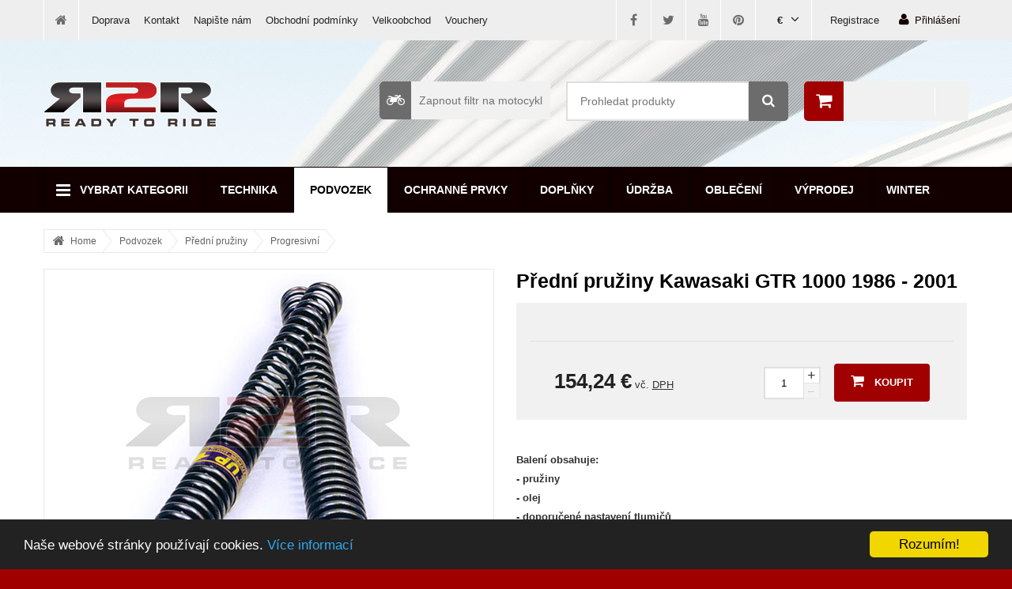

--- FILE ---
content_type: text/html; charset=UTF-8
request_url: https://www.ready2ride.cz/podvozek/predni-pruziny/progresivni/747900-predni-pruziny-p.html
body_size: 11998
content:
<!DOCTYPE html>
<!--[if lt IE 7]>      <html class="no-js lt-ie9 lt-ie8 lt-ie7"> <![endif]-->
<!--[if IE 7]>         <html class="no-js lt-ie9 lt-ie8"> <![endif]-->
<!--[if IE 8]>         <html class="no-js lt-ie9"> <![endif]-->
<!--[if gt IE 8]><!--> 
<html class="no-js" > <!--<![endif]-->
	<head>
		<meta charset="utf-8">
		<title>Přední pružiny Kawasaki GTR 1000 1986 - 2001</title><meta property="og:title" content="Přední pružiny Kawasaki GTR 1000 1986 - 2001"/><meta property="og:type" content="website"/><meta property="og:image" content="https://data.ready2ride.cz/100226/www/www.ready2ride.cz/products/756/755668/large/pruzina_predni_ilustracni-1436344351.jpg"/>

		<meta name="viewport" content="width=device-width, initial-scale=1">
      
 		
      	
        <link href='https://data.ready2ride.cz/100226/web_templates/13/css/magnific-popup.css' rel='stylesheet' type='text/css'> 
        <link href='https://data.ready2ride.cz/100226/web_templates/13/css/jquery.qtip.min.css' rel='stylesheet' type='text/css'> 

      	<link rel="stylesheet" href="https://data.ready2ride.cz/100226/web_templates/13/css/font-awesome.min.css" />
      	<script type="text/javascript" src="https://data.ready2ride.cz/100226/web_templates/13/js/jquery-1.11.2.min.js"></script>
      	<script type="text/javascript" src="https://data.ready2ride.cz/100226/web_templates/13/js/jquery-ui.min.js"></script>
      	<script type="text/javascript" src="https://data.ready2ride.cz/100226/web_templates/13/js/jquery.bxslider.min.js"></script>
      	<script type="text/javascript" src="https://data.ready2ride.cz/100226/web_templates/13/js/jquery.magnific-popup.min.js"></script>
        <script type="text/javascript" src="https://data.ready2ride.cz/100226/web_templates/13/js/jquery.qtip.min.js?v=1"></script>
      	<link rel="stylesheet" type="text/css" href="https://data.ready2ride.cz/100226/web_templates/13/css/style-104764.css?h=782bb559f753a89a8e17defaaa15deee" />
      <script type="text/javascript">
        function postDeliveryGenerator(data,delivery){
          
            if($.isArray(data.delivery)){
              view = 0;
              out = "";
              var child_section_start = 0;
              $.each(data.delivery,function(index, value) {
                if(data.delivery_id == value.id){
                  checked='checked="checked"';
                  view = value.parent_id;
                }else{
                  checked='';
                }
                if(child_section_start == 0 && value.parent_id > 0 && value.id > 0){
                   child_section_start = value.parent_id;
                   out = out + '<div class="delivery-child-section delivery-group-item delivery-group_'+value.parent_id+'">';
                }
                if(child_section_start > 0 && value.parent_id != child_section_start ){
                   child_section_start = 0;
                   out = out + '</div>';
                }
                out = out + '<p ';
                if(value.id <=0 && value.parent_id > 0)
                  out = out + 'class="delivery-group" id="delivery-group_'+value.parent_id+'"'; 
                if(value.id > 0 && value.parent_id > 0)
                  out = out + 'class="delivery-group-item delivery-group_'+value.parent_id+'"'; 
                out = out + '><input type="radio" name="delivery_id" id="delivery_id[' + value.id + ']" value="' + value.id + '" ' + checked + ' />';
                out = out + '<label for="delivery_id[' + value.id + ']" id="delivery_label_'+value.id+'">';
                if(value.price > 0){
                  out = out +  '<span class="price"><b>' + value.price_formated + '</b></span>';
                } else {
                  out = out +  '<span class="price"><b>zdarma</b></span>';
                }
                out = out  + value.name;
                if(value.logo_src){
                  $.each(value.logo_src,function(ind,val){
                    out = out + '<img src="'+val+'" />';
                  });
                }
                if(value.description) {
                  out = out + '<i title=\'' + value.description.replace(/'/g,'"') + '\' class="fa fa-question-circle"></i>';
                }
                out = out + '</label>';
                
                out = out + '</p>';
              });
              if(child_section_start > 0){
                   child_section_start = 0;
                   out = out + '</div>';
                }
            if(delivery > 0){
              $("#delivery_area").html(out);
            }
              $(".delivery-group-item").hide();
              $(".delivery-group_" + view).show();
          }
          if($.isArray(data.payments)){
            //document.write("payment");
            $(".payment-cont").show();
            out = "";
            $.each(data.payments,function(index, value) {
              if(data.payment_id == value.id){
                checked='checked="checked"';
              }else{
                checked='';
              }
              out = out + '<p>';
              out = out + '<input type="radio" name="payment_id" id="payment_id[' + value.id + ']" value="' + value.id + '" ' + checked + ' />';
              out = out + '<label for="payment_id[' + value.id + ']">';
              if(value.price > 0) {
                out = out +  '<span class="price"><b>' + value.price_formated + '</b></span>';
              } else {
                out = out +  '<span class="price"><b>zdarma</b></span>';
              }
              out = out  + value.name;
              if(value.logo_src){
                $.each(value.logo_src,function(ind,val){
                  out = out + '<img src="'+val+'" />';
                });
              }
              if(value.description) {
              	out = out + '<i title=\'' + value.description.replace(/'/g,'"') + '\' class="fa fa-question-circle"></i>';
              }
              out = out + '</label>';
              
              out = out + '</p>';
            });
            
            
          }else{
          	$(".payment-cont").hide();
          }
            $("#payment_area").html(out);
            $("#delivery_area").css("height","auto");
            $("#payment_area").css("height","auto");
            if($("#delivery_area").outerHeight() > $("#payment_area").outerHeight()){
                  height = $("#delivery_area").outerHeight();
            }else{
                  height = $("#payment_area").outerHeight();
            }
            $("#delivery_area").css("height",height);
            $("#payment_area").css("height",height);
            $("#delivery_area p,#payment_area p").removeClass("selected");
            $("#payment_area p input:checked").parent().addClass("selected");
            $("#delivery_area p input:checked").parent().addClass("selected");
          
          if($("#delivery_area p input:checked").parent().hasClass("delivery-group-item")){
          	$("#delivery_area p input:checked").parent().parent().prev().addClass("selected");
          }
          $('[title!=""]').qtip({show: {solo: true, delay: 100},hide: {fixed: true,delay: 400},style: {classes: 'qtip-tipsy'},position : { adjust : {screen : true},viewport : $(window)}});
        }

       $(document).ready(function() {
		$(document).on("change","input[name=delivery_id]",function(){
          if($("#delivery_area p input:checked").parent().hasClass("delivery-group-item")){
          	$("#delivery_area p input:checked").parent().parent().prev().addClass("selected");
          }
          if($(this).val() > 0){
             $.post("/cs/",
                {'application':"orders","delivery_id":$(this).val(),"payment_id":1,"delivery_payments":1,"delivery_payment_javascript":1},
                    function(data) {
                        postDeliveryGenerator($.parseJSON($.parseJSON(data)),0);
                    }
                );
          }else{
            $(".delivery-group-item").hide();
          	$("."+$(this).parent().attr("id")).show();
            $("#payment_area").html(out);
            $("#delivery_area").css("height","auto");
            $("#payment_area").css("height","auto");
            if($("#delivery_area").outerHeight() > $("#payment_area").outerHeight()){
                  height = $("#delivery_area").outerHeight();
            }else{
                  height = $("#payment_area").outerHeight();
            }
            $("#delivery_area").css("height",height);
            $("#payment_area").css("height",height);
            $("#delivery_area p,#payment_area p").removeClass("selected");
            $("#payment_area p input:checked").parent().addClass("selected");
            $("#delivery_area p input:checked").parent().addClass("selected");
            $("#payment_area").html("");
          }
      	  });
	  	});
      

      
      $(document).on("change","input[name=payment_id]",function(){
      		$("#payment_area p").removeClass("selected");
      		$("#payment_area p input:checked").parent().addClass("selected");
      });
      $(document).on("change","input[name=delivery_id]",function(){ 
      		$("#delivery_area p").removeClass("selected"); 
      		$("#delivery_area p input:checked").parent().addClass("selected");
      });

    </script>
	<link rel="shortcut icon" href="https://data.ready2ride.cz/100226/www/www.ready2ride.cz/favicon.ico" /> 	 


    <script type='text/javascript'>
      var _gaq = _gaq || [];
      _gaq.push(['_setAccount', 'UA-69538069-1']);
      _gaq.push(['_trackPageview']);

      (function() {
        var ga = document.createElement('script'); ga.type = 'text/javascript'; ga.async = true;
        ga.src = ('https:' == document.location.protocol ? 'https://ssl' : 'http://www') + '.google-analytics.com/ga.js';
        var s = document.getElementsByTagName('script')[0]; s.parentNode.insertBefore(ga, s);
      })();
    </script></head>

  <body class="full-site sidebar-left landing-page 50-50   web">
    <div class="body-container">
      
		<div class="main">
          
          
          
			<div class="header">
			<!-- TOPIC -->
			<div class="topic">
				<div class="topic-content clearfix">
                  <a href="https://www.ready2ride.cz/" class="ico-home"><i class="fa fa-home"></i></a>

					<!-- MAIN MENU -->
                  	<ul>
<li><a href="https://www.ready2ride.cz/doprava/">Doprava</a></li>
<li><a href="https://www.ready2ride.cz/zakaznicka-podpora/kontakt/">Kontakt</a></li>
<li><a href="https://www.ready2ride.cz/zakaznicka-podpora/napiste-nam/">Napište nám</a></li>
<li><a href="https://www.ready2ride.cz/zakaznicka-podpora/obchodni-podminky/">Obchodní podmínky</a></li>
<li><a href="https://www.ready2ride.cz/velkoobchod/">Velkoobchod</a></li>
<li><a href="https://www.ready2ride.cz/zakaznicka-podpora/vouchery/">Vouchery</a></li>
</ul>


					<a href="https://www.ready2ride.cz/login/" class="log-link"><i class="fa fa-user"></i>Přihlášení</a><a href="https://www.ready2ride.cz/sign-up/" class="reg-link">Registrace</a>

                  	
                  	

  <ul class="lang-link lang-link-currency">
             <li>
                 <a href="?r2r_currency=1">€<i class="fa fa-angle-down"></i></a>
                 <ul>
                        <li >
                            <a href="?r2r_currency=0" class="active">Kč</a>
                        </li>
                        <li>
                            <a href="?r2r_currency=1">€</a>
                        </li>
                        <li>
                            <a href="?r2r_currency=2">£</a>
                        </li>
                        
                </ul>
            </li>
          </ul>
                  	
                  
                  
                    

                        <!-- SOCIALS -->
                        <span class="socials">
                            
                                <a href="https://www.facebook.com/Ready2Race?ref=hl" target="_blank" class="ico-facebook">
                                  <i class="fa fa-facebook"></i>
                                </a>
                            

                            
                                <a href="https://twitter.com/follower_requests" target="_blank" class="ico-twitter">
                                  <i class="fa fa-twitter"></i>
                                </a>
                            

                            

                            
                                <a href="https://www.youtube.com/channel/UCb14E4gdSyYuLoV38d8eQ0Q" target="_blank" class="ico-youtube">
                                  <i class="fa fa-youtube"></i>
                                </a>
                            

                            

                            
                          
                                <a href="https://www.pinterest.com/readytor/" target="_blank" class="ico-pinterest">
                                  <i class="fa fa-pinterest"></i>
                                </a>
                            
                        </span>

                    
                  
                  
				</div>
			</div>


			<!-- LOGO/SEARCH PART -->
			<div class="topic-s clearfix">
				<div class="topic-s-content">
                  <a href="https://www.ready2ride.cz/" class="logo"><img src="https://data.ready2ride.cz/100226/www/www.ready2ride.cz/ready2ride-logo.png" alt="" /></a>
                      <a xmlns:fb="http://www.facebook.com/2008/fbml" class="shopping-cart" href="https://www.ready2ride.cz/cart/"><i class="fa fa-shopping-cart"></i><strong></strong><span><em></em></span></a>

                  	  
                  		
					  
                        <form class="search" action="https://www.ready2ride.cz/search/">
                          
                          <a href="#" class="r2r-filter-show"><i class="fa fa-motorcycle"></i>Zapnout filtr na motocykl</a>
        <script>
    $(document).ready(function(){
        $(".r2r-filter-show").click(function(){
            $.get("/?show_r2r_filter=1",function(data){
                $(".r2r-manual-popup-filter").remove();
                $("body").append(data);
                jQuery.magnificPopup.open({
                  items:{src:".r2r-manual-popup-filter #ws_tip_box"},
                  type: "inline",
                  modal:false,
                  midClick:true,
                  closeOnBgClick: false,
                  showCloseBtn:false
                });
            });
            return false;
        });
    });
</script>
    
                          <button><i class="fa fa-search"></i></button>
                          <span class="search-container">
                              <input type="text" placeholder="Prohledat produkty" name="product_search" />

                          </span>
                        </form>
                     
				</div>
			</div>

			
			<!-- MENU -->
			<div class="menu">
				<div class="menu-content">
                  <ul class="menu-content-all"><li>
<a href="#"><span>Vybrat kategorii</span></a><div class="menu-content-sub">
<ul class="left">
<li><a id="category-menu-show_36128" class="category-36128 category-menu-show has-subitems " href="https://www.ready2ride.cz/technika/">Technika</a></li>
<li><a id="category-menu-show_36234" class="category-36234 category-menu-show has-subitems " href="https://www.ready2ride.cz/podvozek/">Podvozek</a></li>
<li><a id="category-menu-show_36256" class="category-36256 category-menu-show has-subitems " href="https://www.ready2ride.cz/ochranne-prvky/">Ochranné prvky</a></li>
<li><a id="category-menu-show_36287" class="category-36287 category-menu-show has-subitems " href="https://www.ready2ride.cz/doplnky/">Doplňky</a></li>
<li><a id="category-menu-show_36335" class="category-36335 category-menu-show has-subitems " href="https://www.ready2ride.cz/udrzba/">Údržba</a></li>
<li><a id="category-menu-show_42702" class="category-42702 category-menu-show has-subitems " href="https://www.ready2ride.cz/obleceni/">Oblečení</a></li>
<li><a id="category-menu-show_33950" class="category-33950 category-menu-show" href="https://www.ready2ride.cz/vyprodej/">Výprodej</a></li>
<li><a id="category-menu-show_42685" class="category-42685 category-menu-show has-subitems " href="https://www.ready2ride.cz/winter/">Winter</a></li>
<li><a id="category-menu-show_43909" class="category-43909 category-menu-show" href="https://www.ready2ride.cz/doplnky-43909/">Doplňky</a></li>
<li><a href="https://www.ready2ride.cz/webmap/" class="category-menu-show" id="category-menu-show_webmap">Mapa webu</a></li>
</ul>
<ul id="category-menu-area_36128" class="category-menu-area right col-2">
<li><a class="category-36129" href="https://www.ready2ride.cz/technika/brzdy-a-spojky/">Brzdy a spojky</a></li>
<li><a class="category-36158" href="https://www.ready2ride.cz/technika/chladice/">Chladiče</a></li>
<li><a class="category-36217" href="https://www.ready2ride.cz/technika/elektronika/">Elektronika</a></li>
<li><a class="category-36208" href="https://www.ready2ride.cz/technika/kapotaze/">Kapotáže</a></li>
<li><a class="category-36203" href="https://www.ready2ride.cz/technika/prepakovani/">Přepákování</a></li>
<li><a class="category-36184" href="https://www.ready2ride.cz/technika/retezove-sady/">Řetězové sady</a></li>
<li><a class="category-36178" href="https://www.ready2ride.cz/technika/riditka/">Řidítka</a></li>
<li><a class="category-36171" href="https://www.ready2ride.cz/technika/stojany/">Stojany</a></li>
<li><a class="category-36165" href="https://www.ready2ride.cz/technika/vybaveni-boxu/">Vybavení boxů</a></li>
<li><a class="category-36159" href="https://www.ready2ride.cz/technika/vyfuky/">Výfuky</a></li>
</ul>
<ul id="category-menu-area_36234" class="category-menu-area right col-3">
<li><a class="category-36235" href="https://www.ready2ride.cz/podvozek/adaptery/">Adaptéry</a></li>
<li><a class="category-36236" href="https://www.ready2ride.cz/podvozek/bryle/">Brýle</a></li>
<li><a class="category-36237" href="https://www.ready2ride.cz/podvozek/cartridge/">Cartridge</a></li>
<li><a class="category-36238" href="https://www.ready2ride.cz/podvozek/kombo-kit/">Kombo kit</a></li>
<li><a class="category-42006" href="https://www.ready2ride.cz/pneu/">Pneumatiky</a></li>
<li><a class="category-36243" href="https://www.ready2ride.cz/podvozek/predni-pruziny/">Přední pružiny</a></li>
<li><a class="category-36246" href="https://www.ready2ride.cz/podvozek/predni-tlumice/">Přední tlumiče</a></li>
<li><a class="category-36247" href="https://www.ready2ride.cz/podvozek/predni-vidlice/">Přední vidlice</a></li>
<li><a class="category-36255" href="https://www.ready2ride.cz/podvozek/prislusenstvi/">Příslušenství</a></li>
<li><a class="category-36250" href="https://www.ready2ride.cz/podvozek/snizovaci-kit/">Snižovací kit</a></li>
<li><a class="category-36239" href="https://www.ready2ride.cz/podvozek/street-box/">Street box</a></li>
<li><a class="category-43811" href="https://www.ready2ride.cz/podvozek/teleleverbox/">Telelever box</a></li>
<li><a class="category-36240" href="https://www.ready2ride.cz/podvozek/tlumice-rizeni/">Tlumiče řízení</a></li>
<li><a class="category-36248" href="https://www.ready2ride.cz/podvozek/zadni-pruziny/">Zadní pružiny</a></li>
<li><a class="category-36249" href="https://www.ready2ride.cz/podvozek/zadni-tlumice/">Zadní tlumiče</a></li>
<li><a class="category-36254" href="https://www.ready2ride.cz/podvozek/zvysovaci-kit/">Zvyšovací kit</a></li>
</ul>
<ul id="category-menu-area_36256" class="category-menu-area right col-3">
<li><a class="category-36362" href="https://www.ready2ride.cz/ochranne-prvky/chladic/">Chladič</a></li>
<li><a class="category-36257" href="https://www.ready2ride.cz/ochranne-prvky/elektronika/">Elektronika</a></li>
<li><a class="category-36366" href="https://www.ready2ride.cz/ochranne-prvky/kapotaz/">Kapotáž</a></li>
<li><a class="category-36271" href="https://www.ready2ride.cz/ochranne-prvky/retez/">Kryt řetězu</a></li>
<li><a class="category-36275" href="https://www.ready2ride.cz/ochranne-prvky/kyvna-vidlice/">Kyvná vidlice</a></li>
<li><a class="category-36267" href="https://www.ready2ride.cz/ochranne-prvky/nadobky/">Nádobky</a></li>
<li><a class="category-36272" href="https://www.ready2ride.cz/ochranne-prvky/motor/">Motor</a></li>
<li><a class="category-36276" href="https://www.ready2ride.cz/ochranne-prvky/nadrz/">Nádrž</a></li>
<li><a class="category-36283" href="https://www.ready2ride.cz/ochranne-prvky/osy-kol/">Osy kol</a></li>
<li><a class="category-36278" href="https://www.ready2ride.cz/ochranne-prvky/packy/">Páčky</a></li>
<li><a class="category-36273" href="https://www.ready2ride.cz/ochranne-prvky/padaky/">Padáky</a></li>
<li><a class="category-36281" href="https://www.ready2ride.cz/ochranne-prvky/plachty/">Plachty</a></li>
<li><a class="category-36258" href="https://www.ready2ride.cz/ochranne-prvky/plexiskla/">Plexiskla</a></li>
<li><a class="category-36286" href="https://www.ready2ride.cz/ochranne-prvky/protectory-scooter/">Protectory scooter</a></li>
<li><a class="category-36270" href="https://www.ready2ride.cz/ochranne-prvky/predni-blatnik/">Přední blatník</a></li>
<li><a class="category-36282" href="https://www.ready2ride.cz/ochranne-prvky/predni-vidlice/">Přední vidlice</a></li>
<li><a class="category-36274" href="https://www.ready2ride.cz/ochranne-prvky/ram/">Rám</a></li>
<li><a class="category-36269" href="https://www.ready2ride.cz/ochranne-prvky/zadni-blatnik/">Zadní blatník</a></li>
<li><a class="category-36268" href="https://www.ready2ride.cz/ochranne-prvky/zadni-tlumic/">Zadní tlumič</a></li>
<li><a class="category-36361" href="https://www.ready2ride.cz/ochranne-prvky/zapalovani/">Zapalování</a></li>
</ul>
<ul id="category-menu-area_36287" class="category-menu-area right col-3">
<li><a class="category-36313" href="https://www.ready2ride.cz/doplnky/blinkry/">Blinkry</a></li>
<li><a class="category-36330" href="https://www.ready2ride.cz/doplnky/drzaky/">Držáky</a></li>
<li><a class="category-36322" href="https://www.ready2ride.cz/doplnky/matice/">Matice</a></li>
<li><a class="category-36310" href="https://www.ready2ride.cz/doplnky/nahrivaky/">Nahříváky</a></li>
<li><a class="category-36320" href="https://www.ready2ride.cz/doplnky/napinaky-retezu/">Napínáky řetězu</a></li>
<li><a class="category-36309" href="https://www.ready2ride.cz/doplnky/odvzdusnovaci-ventily/">Odvzdušňovací ventily</a></li>
<li><a class="category-36288" href="https://www.ready2ride.cz/doplnky/ozdobne-kryty/">Ozdobné kryty</a></li>
<li><a class="category-36329" href="https://www.ready2ride.cz/doplnky/pasky-na-kola/">Pásky na kola</a></li>
<li><a class="category-36307" href="https://www.ready2ride.cz/doplnky/podlozky/">Podložky</a></li>
<li><a class="category-36308" href="https://www.ready2ride.cz/doplnky/polepy/">Polepy</a></li>
<li><a class="category-36318" href="https://www.ready2ride.cz/doplnky/rolny/">Rolny</a></li>
<li><a class="category-36306" href="https://www.ready2ride.cz/doplnky/rukojeti/">Rukojeti</a></li>
<li><a class="category-36312" href="https://www.ready2ride.cz/doplnky/rukojeti-spolujezdce/">Rukojeti spolujezdce</a></li>
<li><a class="category-36328" href="https://www.ready2ride.cz/doplnky/sedla/">Sedla</a></li>
<li><a class="category-36326" href="https://www.ready2ride.cz/doplnky/slidery/">Slidery</a></li>
<li><a class="category-36323" href="https://www.ready2ride.cz/doplnky/svetla/">Světla</a></li>
<li><a class="category-36296" href="https://www.ready2ride.cz/doplnky/srouby/">Šrouby</a></li>
<li><a class="category-36319" href="https://www.ready2ride.cz/doplnky/tlakomery/">Tlakoměry</a></li>
<li><a class="category-36295" href="https://www.ready2ride.cz/doplnky/unasec-rozety/">Unašeč rozety</a></li>
<li><a class="category-36314" href="https://www.ready2ride.cz/doplnky/uzavery/">Uzávěry</a></li>
<li><a class="category-36334" href="https://www.ready2ride.cz/doplnky/ventilky/">Ventilky</a></li>
<li><a class="category-36327" href="https://www.ready2ride.cz/doplnky/vicka-nadobek/">Víčka nádobek</a></li>
<li><a class="category-43006" href="https://www.ready2ride.cz/doplnky/zamky/">Zámky</a></li>
<li><a class="category-36305" href="https://www.ready2ride.cz/doplnky/zavazicka/">Závažíčka</a></li>
<li><a class="category-36293" href="https://www.ready2ride.cz/doplnky/zpetna-zrcatka/">Zpětná zrcátka</a></li>
</ul>
<ul id="category-menu-area_36335" class="category-menu-area right col-2">
<li><a class="category-36336" href="https://www.ready2ride.cz/udrzba/aditiva/">Aditiva</a></li>
<li><a class="category-36340" href="https://www.ready2ride.cz/udrzba/brzdove-kapaliny/">Brzdové kapaliny</a></li>
<li><a class="category-36339" href="https://www.ready2ride.cz/udrzba/chladici-kapaliny/">Chladící kapaliny</a></li>
<li><a class="category-36341" href="https://www.ready2ride.cz/udrzba/cistice/">Čističe</a></li>
<li><a class="category-36352" href="https://www.ready2ride.cz/udrzba/filtry/">Filtry</a></li>
<li><a class="category-43024" href="https://www.ready2ride.cz/udrzba/kartace-prislusenstvi/">Kartáče & příslušenství</a></li>
<li><a class="category-43016" href="https://www.ready2ride.cz/udrzba/ochrana-lesk/">Ochrana & lesk</a></li>
<li><a class="category-36342" href="https://www.ready2ride.cz/udrzba/oleje/">Oleje</a></li>
<li><a class="category-43020" href="https://www.ready2ride.cz/udrzba/pece-o-obleceni-a-jezdce/">Péče o oblečení a jezdce</a></li>
<li><a class="category-36351" href="https://www.ready2ride.cz/udrzba/spreje/">Spreje</a></li>
<li><a class="category-36338" href="https://www.ready2ride.cz/udrzba/vazeliny/">Vazelíny</a></li>
<li><a class="category-36337" href="https://www.ready2ride.cz/udrzba/zapalovaci-svicky/">Zapalovací svíčky</a></li>
</ul>
<ul id="category-menu-area_42702" class="category-menu-area right col-1">
<li><a class="category-42803" href="https://www.ready2ride.cz/obleceni/helmy/">Helmy</a></li>
<li><a class="category-42716" href="https://www.ready2ride.cz/obleceni/moto-gp/">Moto GP</a></li>
<li><a class="category-42718" href="https://www.ready2ride.cz/obleceni/mx/">MX</a></li>
</ul>
<ul id="category-menu-area_42685" class="category-menu-area right col-1">
<li><a class="category-42686" href="https://www.ready2ride.cz/winter/skibike/">Skibike</a></li>
<li><a class="category-42688" href="https://www.ready2ride.cz/winter/skibob/">Skibob</a></li>
<li><a class="category-42689" href="https://www.ready2ride.cz/winter/prislusenstvi/">Příslušenství</a></li>
</ul>
</div>
</li></ul><ul class="menu-main">
<li>
<a class="category-36128" href="https://www.ready2ride.cz/technika/">Technika</a><ul class="hover-menu">
<li><a class="category-36129" href="https://www.ready2ride.cz/technika/brzdy-a-spojky/">Brzdy a spojky</a></li>
<li><a class="category-36158" href="https://www.ready2ride.cz/technika/chladice/">Chladiče</a></li>
<li><a class="category-36217" href="https://www.ready2ride.cz/technika/elektronika/">Elektronika</a></li>
<li><a class="category-36208" href="https://www.ready2ride.cz/technika/kapotaze/">Kapotáže</a></li>
<li><a class="category-36203" href="https://www.ready2ride.cz/technika/prepakovani/">Přepákování</a></li>
<li><a class="category-36184" href="https://www.ready2ride.cz/technika/retezove-sady/">Řetězové sady</a></li>
<li><a class="category-36178" href="https://www.ready2ride.cz/technika/riditka/">Řidítka</a></li>
<li><a class="category-36171" href="https://www.ready2ride.cz/technika/stojany/">Stojany</a></li>
<li><a class="category-36165" href="https://www.ready2ride.cz/technika/vybaveni-boxu/">Vybavení boxů</a></li>
<li><a class="category-36159" href="https://www.ready2ride.cz/technika/vyfuky/">Výfuky</a></li>
</ul>
</li>
<li>
<a class="category-36234" href="https://www.ready2ride.cz/podvozek/">Podvozek</a><ul class="hover-menu">
<li><a class="category-36235" href="https://www.ready2ride.cz/podvozek/adaptery/">Adaptéry</a></li>
<li><a class="category-36236" href="https://www.ready2ride.cz/podvozek/bryle/">Brýle</a></li>
<li><a class="category-36237" href="https://www.ready2ride.cz/podvozek/cartridge/">Cartridge</a></li>
<li><a class="category-36238" href="https://www.ready2ride.cz/podvozek/kombo-kit/">Kombo kit</a></li>
<li><a class="category-42006" href="https://www.ready2ride.cz/pneu/">Pneumatiky</a></li>
<li><a class="category-36243" href="https://www.ready2ride.cz/podvozek/predni-pruziny/">Přední pružiny</a></li>
<li><a class="category-36246" href="https://www.ready2ride.cz/podvozek/predni-tlumice/">Přední tlumiče</a></li>
<li><a class="category-36247" href="https://www.ready2ride.cz/podvozek/predni-vidlice/">Přední vidlice</a></li>
<li><a class="category-36255" href="https://www.ready2ride.cz/podvozek/prislusenstvi/">Příslušenství</a></li>
<li><a class="category-36250" href="https://www.ready2ride.cz/podvozek/snizovaci-kit/">Snižovací kit</a></li>
<li><a class="category-36239" href="https://www.ready2ride.cz/podvozek/street-box/">Street box</a></li>
<li><a class="category-43811" href="https://www.ready2ride.cz/podvozek/teleleverbox/">Telelever box</a></li>
<li><a class="category-36240" href="https://www.ready2ride.cz/podvozek/tlumice-rizeni/">Tlumiče řízení</a></li>
<li><a class="category-36248" href="https://www.ready2ride.cz/podvozek/zadni-pruziny/">Zadní pružiny</a></li>
<li><a class="category-36249" href="https://www.ready2ride.cz/podvozek/zadni-tlumice/">Zadní tlumiče</a></li>
<li><a class="category-36254" href="https://www.ready2ride.cz/podvozek/zvysovaci-kit/">Zvyšovací kit</a></li>
</ul>
</li>
<li>
<a class="category-36256" href="https://www.ready2ride.cz/ochranne-prvky/">Ochranné prvky</a><ul class="hover-menu">
<li><a class="category-36362" href="https://www.ready2ride.cz/ochranne-prvky/chladic/">Chladič</a></li>
<li><a class="category-36257" href="https://www.ready2ride.cz/ochranne-prvky/elektronika/">Elektronika</a></li>
<li><a class="category-36366" href="https://www.ready2ride.cz/ochranne-prvky/kapotaz/">Kapotáž</a></li>
<li><a class="category-36271" href="https://www.ready2ride.cz/ochranne-prvky/retez/">Kryt řetězu</a></li>
<li><a class="category-36275" href="https://www.ready2ride.cz/ochranne-prvky/kyvna-vidlice/">Kyvná vidlice</a></li>
<li><a class="category-36267" href="https://www.ready2ride.cz/ochranne-prvky/nadobky/">Nádobky</a></li>
<li><a class="category-36272" href="https://www.ready2ride.cz/ochranne-prvky/motor/">Motor</a></li>
<li><a class="category-36276" href="https://www.ready2ride.cz/ochranne-prvky/nadrz/">Nádrž</a></li>
<li><a class="category-36283" href="https://www.ready2ride.cz/ochranne-prvky/osy-kol/">Osy kol</a></li>
<li><a class="category-36278" href="https://www.ready2ride.cz/ochranne-prvky/packy/">Páčky</a></li>
<li><a class="category-36273" href="https://www.ready2ride.cz/ochranne-prvky/padaky/">Padáky</a></li>
<li><a class="category-36281" href="https://www.ready2ride.cz/ochranne-prvky/plachty/">Plachty</a></li>
<li><a class="category-36258" href="https://www.ready2ride.cz/ochranne-prvky/plexiskla/">Plexiskla</a></li>
<li><a class="category-36286" href="https://www.ready2ride.cz/ochranne-prvky/protectory-scooter/">Protectory scooter</a></li>
<li><a class="category-36270" href="https://www.ready2ride.cz/ochranne-prvky/predni-blatnik/">Přední blatník</a></li>
<li><a class="category-36282" href="https://www.ready2ride.cz/ochranne-prvky/predni-vidlice/">Přední vidlice</a></li>
<li><a class="category-36274" href="https://www.ready2ride.cz/ochranne-prvky/ram/">Rám</a></li>
<li><a class="category-36269" href="https://www.ready2ride.cz/ochranne-prvky/zadni-blatnik/">Zadní blatník</a></li>
<li><a class="category-36268" href="https://www.ready2ride.cz/ochranne-prvky/zadni-tlumic/">Zadní tlumič</a></li>
<li><a class="category-36361" href="https://www.ready2ride.cz/ochranne-prvky/zapalovani/">Zapalování</a></li>
</ul>
</li>
<li>
<a class="category-36287" href="https://www.ready2ride.cz/doplnky/">Doplňky</a><ul class="hover-menu">
<li><a class="category-36313" href="https://www.ready2ride.cz/doplnky/blinkry/">Blinkry</a></li>
<li><a class="category-36330" href="https://www.ready2ride.cz/doplnky/drzaky/">Držáky</a></li>
<li><a class="category-36322" href="https://www.ready2ride.cz/doplnky/matice/">Matice</a></li>
<li><a class="category-36310" href="https://www.ready2ride.cz/doplnky/nahrivaky/">Nahříváky</a></li>
<li><a class="category-36320" href="https://www.ready2ride.cz/doplnky/napinaky-retezu/">Napínáky řetězu</a></li>
<li><a class="category-36309" href="https://www.ready2ride.cz/doplnky/odvzdusnovaci-ventily/">Odvzdušňovací ventily</a></li>
<li><a class="category-36288" href="https://www.ready2ride.cz/doplnky/ozdobne-kryty/">Ozdobné kryty</a></li>
<li><a class="category-36329" href="https://www.ready2ride.cz/doplnky/pasky-na-kola/">Pásky na kola</a></li>
<li><a class="category-36307" href="https://www.ready2ride.cz/doplnky/podlozky/">Podložky</a></li>
<li><a class="category-36308" href="https://www.ready2ride.cz/doplnky/polepy/">Polepy</a></li>
<li><a class="category-36318" href="https://www.ready2ride.cz/doplnky/rolny/">Rolny</a></li>
<li><a class="category-36306" href="https://www.ready2ride.cz/doplnky/rukojeti/">Rukojeti</a></li>
<li><a class="category-36312" href="https://www.ready2ride.cz/doplnky/rukojeti-spolujezdce/">Rukojeti spolujezdce</a></li>
<li><a class="category-36328" href="https://www.ready2ride.cz/doplnky/sedla/">Sedla</a></li>
<li><a class="category-36326" href="https://www.ready2ride.cz/doplnky/slidery/">Slidery</a></li>
<li><a class="category-36323" href="https://www.ready2ride.cz/doplnky/svetla/">Světla</a></li>
<li><a class="category-36296" href="https://www.ready2ride.cz/doplnky/srouby/">Šrouby</a></li>
<li><a class="category-36319" href="https://www.ready2ride.cz/doplnky/tlakomery/">Tlakoměry</a></li>
<li><a class="category-36295" href="https://www.ready2ride.cz/doplnky/unasec-rozety/">Unašeč rozety</a></li>
<li><a class="category-36314" href="https://www.ready2ride.cz/doplnky/uzavery/">Uzávěry</a></li>
<li><a class="category-36334" href="https://www.ready2ride.cz/doplnky/ventilky/">Ventilky</a></li>
<li><a class="category-36327" href="https://www.ready2ride.cz/doplnky/vicka-nadobek/">Víčka nádobek</a></li>
<li><a class="category-43006" href="https://www.ready2ride.cz/doplnky/zamky/">Zámky</a></li>
<li><a class="category-36305" href="https://www.ready2ride.cz/doplnky/zavazicka/">Závažíčka</a></li>
<li><a class="category-36293" href="https://www.ready2ride.cz/doplnky/zpetna-zrcatka/">Zpětná zrcátka</a></li>
</ul>
</li>
<li>
<a class="category-36335" href="https://www.ready2ride.cz/udrzba/">Údržba</a><ul class="hover-menu">
<li><a class="category-36336" href="https://www.ready2ride.cz/udrzba/aditiva/">Aditiva</a></li>
<li><a class="category-36340" href="https://www.ready2ride.cz/udrzba/brzdove-kapaliny/">Brzdové kapaliny</a></li>
<li><a class="category-36339" href="https://www.ready2ride.cz/udrzba/chladici-kapaliny/">Chladící kapaliny</a></li>
<li><a class="category-36341" href="https://www.ready2ride.cz/udrzba/cistice/">Čističe</a></li>
<li><a class="category-36352" href="https://www.ready2ride.cz/udrzba/filtry/">Filtry</a></li>
<li><a class="category-43024" href="https://www.ready2ride.cz/udrzba/kartace-prislusenstvi/">Kartáče & příslušenství</a></li>
<li><a class="category-43016" href="https://www.ready2ride.cz/udrzba/ochrana-lesk/">Ochrana & lesk</a></li>
<li><a class="category-36342" href="https://www.ready2ride.cz/udrzba/oleje/">Oleje</a></li>
<li><a class="category-43020" href="https://www.ready2ride.cz/udrzba/pece-o-obleceni-a-jezdce/">Péče o oblečení a jezdce</a></li>
<li><a class="category-36351" href="https://www.ready2ride.cz/udrzba/spreje/">Spreje</a></li>
<li><a class="category-36338" href="https://www.ready2ride.cz/udrzba/vazeliny/">Vazelíny</a></li>
<li><a class="category-36337" href="https://www.ready2ride.cz/udrzba/zapalovaci-svicky/">Zapalovací svíčky</a></li>
</ul>
</li>
<li>
<a class="category-42702" href="https://www.ready2ride.cz/obleceni/">Oblečení</a><ul class="hover-menu">
<li><a class="category-42803" href="https://www.ready2ride.cz/obleceni/helmy/">Helmy</a></li>
<li><a class="category-42716" href="https://www.ready2ride.cz/obleceni/moto-gp/">Moto GP</a></li>
<li><a class="category-42718" href="https://www.ready2ride.cz/obleceni/mx/">MX</a></li>
</ul>
</li>
<li><a class="category-33950" href="https://www.ready2ride.cz/vyprodej/">Výprodej</a></li>
<li>
<a class="category-42685" href="https://www.ready2ride.cz/winter/">Winter</a><ul class="hover-menu">
<li><a class="category-42686" href="https://www.ready2ride.cz/winter/skibike/">Skibike</a></li>
<li><a class="category-42688" href="https://www.ready2ride.cz/winter/skibob/">Skibob</a></li>
<li><a class="category-42689" href="https://www.ready2ride.cz/winter/prislusenstvi/">Příslušenství</a></li>
</ul>
</li>
<li><a class="category-43909" href="https://www.ready2ride.cz/doplnky-43909/">Doplňky</a></li>
</ul>

                  
              </div>
			</div>
          </div>
          
          
          
          
          
          
		
          
          

			<div class="content">
				
				
              	<div class="breadcrumbs"><ul>
<li class="home">
<i class="fa fa-home"></i><a href="/">Home</a>
</li>
<li>
<a href="/podvozek/">Podvozek</a><script>$(".category-36234").addClass("active")</script>
</li>
<li>
<a href="/podvozek/predni-pruziny/">Přední pružiny</a><script>$(".category-36243").addClass("active")</script>
</li>
<li>
<a href="/podvozek/predni-pruziny/progresivni/" class="last">Progresivní</a><script>$(".category-36245").addClass("active")</script>
</li>
</ul></div>

             
				<div class="content-container  ">
					 
                  	<div class="content-main">
                      
						<div class="product-detail">
<div class="tab-pane-left-image">
<div class="image variant  variant-747900 variant-0">
<div class="image-centered"><a href="https://data.ready2ride.cz/100226/www/www.ready2ride.cz/products/756/755668/source/pruzina_predni_ilustracni-1436344351.jpg" class="magnific-image" galdesc="Přední pružiny Kawasaki GTR 1000 1986 - 2001" galtitle=""><img alt="Přední pružiny Kawasaki GTR 1000 1986 - 2001" src="https://data.ready2ride.cz/100226/www/www.ready2ride.cz/products/756/755668/large/pruzina_predni_ilustracni-1436344351.jpg"></a></div>
<div class="product-markers"></div>
</div>
<div class="box-info">
<h3>Obrázky produktu</h3>
<a href="https://data.ready2ride.cz/100226/www/www.ready2ride.cz/products/756/755668/source/pruzina_predni_ilustracni-1436344351.jpg" class="magnific-image magnific-image-small" galdesc="Přední pružiny Kawasaki GTR 1000 1986 - 2001" galtitle=""><img alt="Přední pružiny Kawasaki GTR 1000 1986 - 2001" src="https://data.ready2ride.cz/100226/www/www.ready2ride.cz/products/756/755668/small/pruzina_predni_ilustracni-1436344351.jpg"></a><a href="https://data.ready2ride.cz/100226/www/www.ready2ride.cz/products/756/755668/source/pruzina_predni_ilustracniII-1436344352.jpg" class="magnific-image magnific-image-small" galdesc="Přední pružiny Kawasaki GTR 1000 1986 - 2001" galtitle=""><img alt="Přední pružiny Kawasaki GTR 1000 1986 - 2001" src="https://data.ready2ride.cz/100226/www/www.ready2ride.cz/products/756/755668/small/pruzina_predni_ilustracniII-1436344352.jpg"></a><a href="https://data.ready2ride.cz/100226/www/www.ready2ride.cz/products/756/755668/source/pruzina_predni_ilustracniIII-1436344354.jpg" class="magnific-image magnific-image-small" galdesc="Přední pružiny Kawasaki GTR 1000 1986 - 2001" galtitle=""><img alt="Přední pružiny Kawasaki GTR 1000 1986 - 2001" src="https://data.ready2ride.cz/100226/www/www.ready2ride.cz/products/756/755668/small/pruzina_predni_ilustracniIII-1436344354.jpg"></a>
</div>
</div>
<div class="product-info">
<div class=" variant variant-747900 variant-0">
<h1>Přední pružiny Kawasaki GTR 1000 1986 - 2001</h1>
<span class="out-stock">Dostupnost - na dotaz</span>
</div>
<div class="product-info-form">
<div class="product-info-choose"></div>
<form method="post" class=" variant  variant-747900 variant-0"><div class="product-info-choose">
<input type="hidden" name="add_basket" value="747900"><hr class="line">
<div class="product-info-basket">
<div class="price"><div class="price-vertical-center">
<strong>154,24 €</strong> vč. <span class="price-vat">DPH</span>
</div></div>
<div>
<input type="hidden" name="application" value="orders"><button class="btn btn-primary" type="submit"><i class="fa fa-shopping-cart"></i>Koupit</button><div class="qty">
<input type="text" name="qty" value="1"><span class="qty-up">+</span><span class="qty-down">–</span>
</div>
</div>
</div>
</div></form>
</div>
<div class="product-info-description"><strong><span style="font-family: Arial,sans-serif;"><span style="font-style: normal;"><span style="text-decoration: none;">Balení obsahuje: </span></span></span></strong><br /> <strong><span style="font-family: Arial,sans-serif;"><span style="font-style: normal;"><span style="text-decoration: none;">- pružiny</span></span></span></strong><br /><strong><span style="font-family: Arial,sans-serif;"><span style="font-style: normal;"><span style="text-decoration: none;">- olej</span></span></span></strong><br /><strong><span style="font-family: Arial,sans-serif;"><span style="font-style: normal;"><span style="text-decoration: none;">- doporučené nastavení tlumičů</span></span></span></strong></div>
</div>
</div><div class="box-info">
<h3>Popis produktu</h3>
<div class="tab-pane-left">Progresivní pružiny jsou mimořádně oblíbené u jezdců v běžném provozu i u okruhových závodníků. Zlepšují vlastnosti a stabilitu motocyklu všech úrovní náročnosti použití a zatížení jezdcem. Drobné silniční nerovnosti jsou tlumené jemnou vinutou částí pružiny, velké nerovnosti hustší vinutou částí. Tento efekt se dobře projevuje i při brzdném účinku. Čím více tuto pružinu zatížite, tým je tužší. S těmito pružinami dokáže pružení perfektně pracovat i s jedním jezdcem, protože dokáže být v závislosti na zatížení měkčí, ale v případě jízdy s větší zátěží např. se dvěma jezdci pracuje opět perfektně, protožepružení bude tužší.&nbsp;<br />&nbsp;&nbsp;<br />&nbsp; Pružiny ovlivňují i vyšší životnost pneumatik. Tyto vlastnosti pružin vám dodají více důvěry a vaše jízda bude mnohem komfortnejší a rychlejší. Na základě zkušeností mnoha zákazníků výborně odstraňují nepříjemné vlnění motocyklu v zatáčkách. U enduro motocyklů zvyšují světlou výšku motocyklu, což je v terénu užitečné a zvyšují též rozsah funkčního tlumení motocyklu na maximum.&nbsp;<br />&nbsp;<br />&nbsp;K těmto pružinám dodáváme v balení i speciální tlumičový olej, u kterého se většinou mění hlavně viskozita oproti sériovému a v některých případech i výška hladiny.</div>
<div class="tab-pane-right"><table><tbody>
<tr>
<td><strong>Kód:</strong></td>
<td>HYP_SP-KA10-SSA001</td>
</tr>
<tr>
<td><strong>Kawasaki</strong></td>
<td>GTR 1000</td>
</tr>
<tr>
<td><strong>Rok</strong></td>
<td>1986, 1987, 1988, 1989, 1990, 1991, 1992, 1993, 1994, 1995, 1996, 1997, 1998, 1999, 2000, 2001</td>
</tr>
<tr>
<td><strong>Třída</strong></td>
<td>Road</td>
</tr>
<tr>
<td><strong>Výrobce</strong></td>
<td>Hyperpro</td>
</tr>
<tr>
<td><strong>Kategorie</strong></td>
<td><a href="https://www.ready2ride.cz/podvozek/predni-pruziny/progresivni/">Progresivní</a></td>
</tr>
</tbody></table></div>
</div>

                 	 </div>
                  
				</div>
				

			</div>
          
			
			<!-- FOOTER BIG -->
			<div class="footer-big">
				<div class="footer-big-content">
                  
					<div class="articles">
						<h5>Aktuality</h5>
                      	 
                      	

					</div>
					<div class="info-menu">
						
						<h5>Naše projekty</h5>
                      	<ul>
<li><a href="https://www.ready2ride.cz/t/http-www-motovyfuky-eu/">Motovyfuky.eu</a></li>
<li><a href="http://www.motochains.cz">Motochains.cz</a></li>
<li><a href="http://www.pzracing.eu">Pzracing.eu</a></li>
<li><a href="https://www.ready2race.cz">Ready2race.cz</a></li>
<li><a href="https://www.ready2ride.cz">Ready2ride.cz</a></li>
</ul>


					</div>
                  
                     
					<div class="contact">
						<h5>Kontaktujte nás</h5>
                      
                      	<p>Můžete nás kontaktovat <strong>PO-PÁ 9-17 hod</strong>.<br /><br /></p>
                      
                     	<br />

						
							<p><i class="fa fa-map-marker"></i>Husova 558,  473 01 Nový Bor, Czech Republic</p>
                      	
                      
                      	
                      
                      	
							<p><i class="fa fa-envelope"></i>prodej@r2r.cz</p>
                        
                      
						<br />
                        

                            <!-- SOCIALS -->
                            
                                <a href="https://www.facebook.com/Ready2Race?ref=hl" target="_blank" class="social ico-facebook">
                                  <i class="fa fa-facebook"></i>
                                </a>
                            

                            
                                <a href="https://twitter.com/follower_requests" target="_blank" class="social ico-twitter">
                                  <i class="fa fa-twitter"></i>
                                </a>
                            

                            

                            
                                <a href="https://www.youtube.com/channel/UCb14E4gdSyYuLoV38d8eQ0Q" target="_blank" class="social ico-youtube">
                                  <i class="fa fa-youtube"></i>
                                </a>
                            

                            

                            
                            
                                <a href="https://www.pinterest.com/readytor/" target="_blank" class="social ico-pinterest">
                                  <i class="fa fa-pinterest"></i>
                                </a>
                            
                        
						
					</div>
                     

				</div>
			</div>

			<!-- FOOTER SMALL -->
			<div class="footer-small">
				<div class="footer-small-content">
					<p class="short-footer">Provozuje R2R s.r.o.   © 2009 - 2025 Všechna práva vyhrazena.</p>
                  <div class="footer-article">Sháníte díly na závodní motocykly? Jděte na <a href="https://www.ready2race.cz">www.ready2race.cz</a></div>
					<p>Verze <a href="?web_template_type=mobile" class="link-mobile">mobil</a> / <a href="?web_template_type=tablet" class="link-tablet">tablet</a> / <a href="?web_template_type=web" class="link-web">desktop</a>. Enjoyed with <a href="https://www.digimadi.cz">Digimadi.cz</a></p>
                  
					<a href="#" class="on-top"><i class="fa fa-angle-up"></i></a>
                  
				</div>
              
			</div>

		</div>
      <script type="text/javascript" src="https://data.ready2ride.cz/100226/web_templates/13/js/main.js?v=2"></script>

    </div>
	<script type="text/javascript">
        $( document ).ready(function() {$(".search select").val($(".search select option:first").val()).trigger("change").remove(); });
</script>
<!--//Livechatoo.com START-code//-->
<script type="text/javascript">
(function() {
  livechatooCmd = function() { livechatoo.embed.init({account :  
'ready2racecz', lang : 'cs', side : 'right'}) };
  var l = document.createElement('script'); l.type = 'text/javascript'; l.async = !0;
  l.src = 'http' + (document.location.protocol == 'https:' ? 's' : '') + '://app.livechatoo.com/js/web.min.js';
  var s = document.getElementsByTagName('script')[0];
s.parentNode.insertBefore(l, s);
})();
</script>
<!--//Livechatoo.com END-code//--><style type="text/css">.digimadi-cc-wrapper{z-index:100000001;position:relative}.digimadi_container .digimadi_btn{cursor:pointer;text-align:center;font-size:0.6em;transition:font-size 200ms;line-height:1em}.digimadi_container .digimadi_message{font-size:0.6em;transition:font-size 200ms;margin:0;padding:0;line-height:1.5em}@media screen and (min-width: 500px){.digimadi_container .digimadi_btn{font-size:0.8em}.digimadi_container .digimadi_message{font-size:0.8em}}@media screen and (min-width: 768px){.digimadi_container .digimadi_btn{font-size:1em}.digimadi_container .digimadi_message{font-size:1em;line-height:1em}}@media screen and (min-width: 992px){.digimadi_container .digimadi_message{font-size:1em}}@media print{.digimadi-cc-wrapper,.digimadi_container{display:none}}.digimadi_container{position:fixed;left:0;right:0;bottom:0;overflow:hidden;padding:10px}.digimadi_container .digimadi_btn{padding:8px 10px;background-color:#f1d600;cursor:pointer;transition:font-size 200ms;text-align:center;font-size:0.6em;display:block;width:33%;margin-left:10px;float:right;max-width:120px}.digimadi_container .digimadi_message{transition:font-size 200ms;font-size:0.6em;display:block}@media screen and (min-width: 500px){.digimadi_container .digimadi_btn{font-size:0.8em}.digimadi_container .digimadi_message{margin-top:0.5em;font-size:0.8em}}@media screen and (min-width: 768px){.digimadi_container{padding:15px 30px 15px}.digimadi_container .digimadi_btn{font-size:1em;padding:8px 15px}.digimadi_container .digimadi_message{font-size:1em}}@media screen and (min-width: 992px){.digimadi_container .digimadi_message{font-size:1em}}.digimadi_container{background:#222;color:#fff;font-size:17px;}.digimadi_container ::-moz-selection{background:#ff5e99;color:#fff;text-shadow:none}.digimadi_container .digimadi_btn,.digimadi_container .digimadi_btn:visited{color:#000;background-color:#f1d600;transition:background 200ms ease-in-out,color 200ms ease-in-out,box-shadow 200ms ease-in-out;-webkit-transition:background 200ms ease-in-out,color 200ms ease-in-out,box-shadow 200ms ease-in-out;border-radius:5px;-webkit-border-radius:5px}.digimadi_container .digimadi_btn:hover,.digimadi_container .digimadi_btn:active{background-color:#fff;color:#000}.digimadi_container a,.digimadi_container a:visited{text-decoration:none;color:#31a8f0;transition:200ms color}.digimadi_container a:hover,.digimadi_container a:active{color:#b2f7ff}@-webkit-keyframes slideUp{0%{-webkit-transform:translateY(66px);transform:translateY(66px)}100%{-webkit-transform:translateY(0);transform:translateY(0)}}@keyframes slideUp{0%{-webkit-transform:translateY(66px);-ms-transform:translateY(66px);transform:translateY(66px)}100%{-webkit-transform:translateY(0);-ms-transform:translateY(0);transform:translateY(0)}}.digimadi_container,.digimadi_message,.digimadi_btn{animation-duration:0.8s;-webkit-animation-duration:0.8s;-moz-animation-duration:0.8s;-o-animation-duration:0.8s;-webkit-animation-name:slideUp;animation-name:slideUp}</style>
  <script type="text/javascript">window.digimadi_co={message:"Naše webové stránky používají cookies.",dismiss:"Rozumím!",learnMore:"Více informací",link:"https://www.digimadi.cz/cookies/"},!function(){if(!window.hasCookieConsent){window.hasCookieConsent=!0;var e="digimadi_co",t="update_digimadi_co",n="digimadi_cookie_confirm";if(!(document.cookie.indexOf(n)>-1)){"function"!=typeof String.prototype.trim&&(String.prototype.trim=function(){return this.replace(/^\s+|\s+$/g,"")});var i,o={isArray:function(e){var t=Object.prototype.toString.call(e);return"[object Array]"==t},isObject:function(e){return"[object Object]"==Object.prototype.toString.call(e)},each:function(e,t,n,i){if(o.isObject(e)&&!i)for(var r in e)e.hasOwnProperty(r)&&t.call(n,e[r],r,e);else for(var s=0,a=e.length;a>s;s++)t.call(n,e[s],s,e)},merge:function(e,t){e&&o.each(t,function(t,n){o.isObject(t)&&o.isObject(e[n])?o.merge(e[n],t):e[n]=t})},bind:function(e,t){return function(){return e.apply(t,arguments)}},queryObject:function(e,t){var n,i=0,o=e;for(t=t.split(".");(n=t[i++])&&o.hasOwnProperty(n)&&(o=o[n]);)if(i===t.length)return o;return null},setCookie:function(e,t,n,i,o){n=n||365;var r=new Date;r.setDate(r.getDate()+n);var s=[e+"="+t,"expires="+r.toUTCString(),"path="+o||"/"];i&&s.push("domain="+i),document.cookie=s.join(";")},addEventListener:function(e,t,n){e.addEventListener?e.addEventListener(t,n):e.attachEvent("on"+t,n)}},r=function(){var e="data-cc-event",t="data-cc-if",n=function(e,t,i){return o.isArray(t)?o.each(t,function(t){n(e,t,i)}):void(e.addEventListener?e.addEventListener(t,i):e.attachEvent("on"+t,i))},i=function(e,t){return e.replace(/\{\{(.*?)\}\}/g,function(e,n){for(var i,r=n.split("||");token=r.shift();){if(token=token.trim(),'"'===token[0])return token.slice(1,token.length-1);if(i=o.queryObject(t,token))return i}return""})},r=function(e){var t=document.createElement("div");return t.innerHTML=e,t.children[0]},s=function(e,t,n){var i=e.parentNode.querySelectorAll("["+t+"]");o.each(i,function(e){var i=e.getAttribute(t);n(e,i)},window,!0)},a=function(t,i){s(t,e,function(e,t){var r=t.split(":"),s=o.queryObject(i,r[1]);n(e,r[0],o.bind(s,i))})},c=function(e,n){s(e,t,function(e,t){var i=o.queryObject(n,t);i||e.parentNode.removeChild(e)})};return{build:function(e,t){o.isArray(e)&&(e=e.join("")),e=i(e,t);var n=r(e);return a(n,t),c(n,t),n}}}(),s={options:{message:"",dismiss:"",learnMore:"o",link:null,container:null,theme:"light-floating",domain:null,path:"/",expiryDays:365,markup:['<div class="digimadi-cc-wrapper {{containerClasses}}">','<div class="digimadi-cc digimadi_container digimadi_container--open">','<a href="#null" data-cc-event="click:dismiss" class="digimadi_btn digimadi_btn_accept_all">{{options.dismiss}}</a>','<p class="digimadi_message">{{options.message}} <a data-cc-if="options.link" class="digimadi_more_info" href="{{options.link || "#null"}}" target="_blank">{{options.learnMore}}</a></p>',"","</div>","</div>"]},init:function(){var t=window[e];t&&this.setOptions(t),this.setContainer(),this.render()},setOptionsOnTheFly:function(e){this.setOptions(e),this.render()},setOptions:function(e){o.merge(this.options,e)},setContainer:function(){this.container=this.options.container?document.querySelector(this.options.container):document.body,this.containerClasses=""},render:function(){this.element&&this.element.parentNode&&(this.element.parentNode.removeChild(this.element),delete this.element),this.element=r.build(this.options.markup,this),this.container.firstChild?this.container.insertBefore(this.element,this.container.firstChild):this.container.appendChild(this.element)},dismiss:function(e){e.preventDefault&&e.preventDefault(),e.returnValue=!1,this.setDismissedCookie(),this.container.removeChild(this.element)},setDismissedCookie:function(){o.setCookie(n,"yes",this.options.expiryDays,this.options.domain,this.options.path)}},a=!1;(i=function(){a||"complete"!=document.readyState||(s.init(),a=!0,window[t]=o.bind(s.setOptionsOnTheFly,s))})(),o.addEventListener(document,"readystatechange",i)}}}();</script><script>
const formSendEvent = new Event("formSendEvent");
window.addEventListener("DOMContentLoaded", digi_recaptcha_init, false);


function  digi_recaptcha_init() {
 e_g_r_b = document.createElement("span");e_g_r_b.style.display = "none";e_g_r_b.classList.add("g-recaptcha-before");
if(submit_ws_newsletter_js={},ws_forms=document.forms,0<ws_forms.length)for(i=0;i<ws_forms.length;i++){var newsletter=0;if(f=ws_forms[i],"post"==f.method.toLowerCase()){e=f.getElementsByTagName("input");for(j=0;j<e.length;j++)"application"==e[j].name&&"emailing"==e[j].value&&newsletter++,"action"==e[j].name&&"add_email"==e[j].value&&newsletter++,e[j].hasAttribute("data-sitekey")&&newsletter--;if(2<=newsletter){for(f.name="ws_newsletter_js_"+i,f.classList.add("ws_newsletter_js_"+i),e=f.getElementsByTagName("input"),j=0;j<e.length;j++)"submit"==e[j].type&&(e[j].setAttribute("data-sitekey","6Lff6x0pAAAAAKYunK6lDR0jEU8BixS314dXGXNK"),e[j].setAttribute("data-size","invisible"),e[j].setAttribute("data-callback","submit_ws_newsletter_js_"+i),e[j].setAttribute("data-badge","bottomleft"),e[j].classList.add("g-recaptcha"),e[j].parentElement.insertBefore(e_g_r_b, e[j]));for(e=f.getElementsByTagName("button"),j=0;j<e.length;j++)"submit"==e[j].type&&(e[j].setAttribute("data-sitekey","6Lff6x0pAAAAAKYunK6lDR0jEU8BixS314dXGXNK"),e[j].setAttribute("data-size","invisible"),e[j].setAttribute("data-callback","submit_ws_newsletter_js_"+i),e[j].setAttribute("data-badge","bottomleft"),e[j].classList.add("g-recaptcha"),e[j].parentElement.insertBefore(e_g_r_b, e[j]));window["submit_ws_newsletter_js_"+i]= function(e,f){ if(e==""&&f!=""){arguments.callee.fname = f; return true;}
if(document.getElementsByName(arguments.callee.fname)[0].reportValidity()){
    document.dispatchEvent(formSendEvent);
    document.getElementsByName(arguments.callee.fname)[0].submit();
  }else{
    grecaptcha.reset();
    document.getElementsByName(arguments.callee.fname)[0].reportValidity();
  }};window["submit_ws_newsletter_js_"+i]("","ws_newsletter_js_"+i) }}}
}
</script><style>.g-recaptcha-before+div{position:absolute;}</style>
<script>function digi_recaptcha_init_loader(){const e=document.querySelectorAll("form");for(var t=0;t<e.length;t++){for(var r=!1,a=e[t].querySelectorAll("input"),i=e[t].querySelectorAll("button"),c=0;c<a.length;c++)if(a[c].hasAttribute("data-sitekey")){r=!0;break}for(var o=0;o<i.length;o++)if(i[o].hasAttribute("data-sitekey")){r=!0;break}if(r)e[t].addEventListener("focus",digi_recaptcha_api,!0)}}function digi_recaptcha_api(){if(null==document.querySelector('script[src="https://www.google.com/recaptcha/api.js"]')){only_one=!1;var e=document.createElement("script");e.type="text/javascript",e.src="https://www.google.com/recaptcha/api.js",e.setAttribute("async","async"),e.setAttribute("defer","defer"),document.body.appendChild(e)}}window.addEventListener("DOMContentLoaded",digi_recaptcha_init_loader,!1);</script></body>

</html><!-- 104764/36245 published by digimadi.cz -->

--- FILE ---
content_type: text/css
request_url: https://data.ready2ride.cz/100226/web_templates/13/css/style-104764.css?h=782bb559f753a89a8e17defaaa15deee
body_size: 14843
content:
body {font-family: 'Arial', sans-serif; padding:0; margin:0; background: #a00000;}
.content-box li a {font-family: 'Arial', sans-serif;}
a {color: #120001; text-decoration: underline;}
body.web a:hover {text-decoration: none;}	

a.more {display: inline-block; background: url('https://data.ready2ride.cz/100226/web_templates/13/images/arrow.png') no-repeat center right; padding: 0 24px 0 0;}
body.web a.more:hover {color: #a00000; text-decoration: underline;}

.main {width: 100%; margin: auto;}
.header {height:269px;}
body.fixed .header .topic-s { position:fixed; top:0px; left:0px; width:100%;background-color:#fff;     box-shadow: 0px 2px 4px 0px rgba(0, 0, 0, 0.2); z-index:100;} 
body.fixed .header .topic-s .shopping-cart, body.fixed .header .topic-s .search {margin-top:19px;}
body.fixed .header .logo{height:88px; line-height:88px; }
body.fixed .header img {max-width:100%; height: auto; vertical-align:middle; }
body.fixed .header .logo {margin-left:75px;}
body.fixed .header .topic-s-content {height:88px;}

body.fixed .header .menu { position:fixed; top:0px; left:0px; width:100%;background-color:none;  height:0px; z-index:101;} 
body.fixed .header .menu-content > ul, body.fixed .header .menu ul.menu-content-all >li > a > span  {display:none;}
body.fixed .header .menu-content {height:0px; overflow:visible!important;;}
body.fixed .header .menu ul.menu-content-all {display:block;float:left;}
body.fixed .header .menu ul.menu-content-all >li, body.fixed .header .menu ul.menu-content-all >li > a  {border:none; color:#999999;}
body.fixed .header .menu-content > ul > li > a {height:88px; line-height:88px;}
body.fixed.web .header .menu-content > ul > li:hover > a {background:none;}
body.fixed .header .menu-content > ul > li > a:after {content:"";display:inline-block; height:50px; border-right: 1px solid #ddd; margin-top:19px; margin-left:8px;}
body.fixed .menu-content .menu-content-sub{ top:auto; left:auto;}
body.boxed .body-container {width: 1220px; margin: auto;}
body.full-site .body-container, body.boxed .body-container {background: #fff;}

body.sidebar-right .content-container .content-box {width: 270px; float: right; margin-left: 0;}
body.sidebar-right .content-container.sidebar .content-main {float: left; width: 900px;}

body.sidebar-left .content-container .content-box {width: 270px; float: left;}
body.sidebar-left .content-container.sidebar .content-main {float: right; width: 875px; margin-left: 25px;}


.topic-content, .topic-s-content, .slider-content, .menu-content, .profile-content, .footer-small-content, .footer-big-content, .content-container, .headline-container, .breadcrumbs, .notification li {width: 1170px; margin: auto;}
.home-products-content {width: 1193px; margin: auto;}
/*
.mobile .topic-content, .mobile .topic-s-content, .mobile .slider-content, .mobile .menu-content, .mobile .profile-content, .mobile .footer-small-content, .mobile .footer-big-content, .mobile .content-container, .mobile .headline-container, .mobile .breadcrumbs {width: 320px; margin: auto; }
.mobile .home-products-content {width: 600px; margin: auto;}
*/

.clearfix:after,.topic:after, .topic-s-content:after, .slider-content:after, .menu-content:after, .profile-content:after, .footer-small-content:after, .footer-big-content:after,.product-list:after, .content-container:after,.article-item:after,.product-list-filters:after,.article-item:after {content:"";display:table;clear:both;}

.content {padding-bottom: 30px;}


.topic {background: #eeeeee; height: 51px; line-height: 51px; font-size: 13px; }
.topic a {color: #222222; text-decoration: none;}
body.web .topic a:hover {text-decoration: underline;}
.topic ul {margin: 0; padding: 0;}
.topic ul li {float: left; list-style-type: none; margin-right: 18px;}
.topic .socials a {display: block; border-left: solid 1px #fff; width: 43px; font-size: 16px; text-align: center; color: #6c6c6c !important; float: left;}
body.web .topic .socials a:hover {background: blue; color: #fff !important;}
body.web .topic .socials a.ico-facebook:hover {background: #3b5998;}
body.web .topic .socials a.ico-twitter:hover {background: #54abed;}
body.web .topic .socials a.ico-google-plus:hover {background: #d33f2a;}
body.web .topic .socials a.ico-youtube:hover {background: #b31217;}
body.web .topic .socials a.ico-instagram:hover {background: #3f729b;}
body.web .topic .socials a.ico-linkedin:hover {background: #0077b5;}
body.web .topic .socials a.ico-pinterest:hover {background: #bd2126;}


body.web .footer-big-content .contact a.ico-facebook:hover {border-color: #3b5998; color: #3b5998;}
body.web .footer-big-content .contact a.ico-twitter:hover {border-color: #54abed; color: #54abed;}
body.web .footer-big-content .contact a.ico-google-plus:hover {border-color: #d33f2a; color: #d33f2a;}
body.web .footer-big-content .contact a.ico-youtube:hover {border-color: #b31217; color: #b31217;}
body.web .footer-big-content .contact a.ico-instagram:hover {border-color: #3f729b; color: #3f729b;}
body.web .footer-big-content .contact a.ico-linkedin:hover {border-color: #0077b5; color: #0077b5;}
body.web .footer-big-content .contact a.ico-pinterest:hover {border-color: #bd2126; color: #bd2126;}

.topic .socials {border-right: solid 1px #fff; display: block; float: right;}

.topic-s {/*background: #fff;*/ background: url('') center center #fafafa;}
.topic-s-content {/*background: #fff;*/ height: 160px;}
.topic-s .logo {display: block; width: 310px; float: left; height: 159px; overflow: hidden; line-height: 160px; text-align: left;}
.fixed .topic-s .logo {width: 230px;}
.topic-s .logo img {max-width: 100%; height:auto; vertical-align: middle;}
.topic-s .shopping-cart {/*width: 200px;*/ height: 50px; display: block; float: right; margin-top: 52px;}
.topic-s .shopping-cart i {background: #a00000; display: block; font-size: 22px; color: #fff; float: left; width: 50px; height: 50px; line-height: 48px; text-align: center; border-top-left-radius: 5px; border-bottom-left-radius: 5px;}
.menu {background: url('') center center #120001; height: 58px;}
.topic-s .shopping-cart strong, .topic-s .shopping-cart span {background: #f1f1f1;}
.topic-s .shopping-cart strong {display: block; float: left; height: 50px; min-width: 90px;line-height: 52px; font-size: 16px; padding-right: 15px; padding-left: 10px; text-align: right; font-family: 'Arimo Bold', sans-serif; color: #222222;}
.topic-s .shopping-cart span {display: block; float: left; height: 50px; text-align: center; width: 43px;}
.topic-s .shopping-cart em {color: #222222; font-style: normal; height: 35px; display: block; border-left: solid 1px #fff; margin-top: 8px; line-height: 36px;}

.topic-s .search {/*width: 585px;*/ float: right; text-align: right; margin: 52px 20px 0 0; position:relative;}
.r2r_view_all {color:#a00000; font-size: 14px;    position: absolute; margin-top: -18px;}
.topic-s .search .r2r_view_all { bottom: -16px;  left: 40px; }


.topic-s .search .search-container {display: block; background: #fff; float: right; border-bottom: solid 2px #dededf; border-right: 0; /*width: 528px;*/ height: 48px; line-height: 52px;}
.topic-s .search button {background: #6c6c6c; height: 50px; width: 50px; border: 0; border-top-right-radius: 5px; border-bottom-right-radius: 5px; display: block; float: right; color: #fff; font-size:17px; cursor:pointer;}
.topic-s .search input[type="text"] {min-width: 210px; height: 44px; color: #727272; line-height: 37px; font-size: 14px; float: left; padding-left: 16px; margin-top:0; border: solid 2px #dededf; border-right: solid 1px #dededf; border-bottom:0;}
.topic-s .search input[type="text"]:focus {outline:0;}
.topic-s .search .categories {width: 232px; line-height: 45px; font-size: 13px; color: #181818; border: solid 2px #dededf; border-left: 0; border-right:0; height: 46px; display: block; float: right; text-align: left; cursor: pointer; border-bottom:0;}
.topic-s .search .categories i {float: right; margin: 13px 14px 0 0; color: #181818; font-size: 20px;}
.topic-s .search select.categories{position:absolute;}
.topic-s .search .categories .value{padding-left:15px}

.menu-content {position:relative; text-decoration:none; font-size:0px; overflow:hidden; }
.menu-content > ul.menu-content-all > li > a span {white-space: nowrap;}
.menu-content ul { margin:0px; padding:0px; 
    float: left;}
.menu-content li {padding: 0px;margin: 0px;list-style-type: none;;border-top: 1px solid #120001;}
.menu-main li {display:inline-block;}
.menu-main li li{float:left;}
.menu-content .menu-content-sub {display:none;}
.menu-content .menu-content-sub a { color: #000;}
.menu-content .menu-content-all > li > a::before {content: "";font-family: "FontAwesome";font-size: 21px; font-weight: normal;padding-left:10px;padding-right:10px; position:absolute; margin-left:-40px; }
.menu-content > ul > li > a {color: #FFF; text-decoration: none; font-weight: bold; text-transform: uppercase; display: block; padding: 0px 20px; border-right: 1px solid #000000; height: 57px; line-height: 57px; font-size: 14px;}
.menu-content .menu-content-all > li > a { padding-left:45px; border-left: 1px solid #000000;}
body.web .menu-content > ul > li:hover > a, .menu-content .active {background-color:#fff;color:#000;}
.menu-content ul .hover-menu {width: 100%; display:none; position:absolute;top: 58px;left: 0px;background-color: #FFF;z-index: 100;padding: 20px 15px 20px 15px; box-shadow: 0px 5px 10px 0px rgba(0, 0, 0, 0.2);}      
body.web .menu-content ul li:hover .hover-menu, body.web:not(.fixed) .menu-content .menu-content-all li:hover .menu-content-sub, body.fixed .menu-content .menu-content-all.clicked li .menu-content-sub {display:block;}
.menu-content ul .hover-menu li {width:262px;}
.menu-content ul .hover-menu li a, .menu-content .menu-content-sub ul.right li a {width:150px; border:none; display: inline-block;color: #000;border: 0px none;padding: 3px 15px; font-size:12px;text-decoration:none; line-height:20px; }
.menu-content ul .hover-menu li a {width:auto;}
.menu-content ul .hover-menu li, .menu-content .menu-content-sub li {border:none;}
.menu-content .menu-content-sub ul.left > li {float:none;}
body.web .menu-content ul .hover-menu li a:hover,body.web .menu-content .menu-content-sub .right li a:hover{text-decoration:underline; color:#a00000;}
.menu-content .menu-content-sub {display:none; position:absolute;top: 58px;left: 0px;background-color: #FFF;z-index: 105;padding:0px; box-shadow: 0px 5px 10px 0px rgba(0, 0, 0, 0.2); min-height:150px;}
.menu-content .menu-content-sub ul.left li  a {width:218px; border:none; display: block;color: #000;border: 0px none;padding: 10.5px 15px 10.5px 20px; font-size:12px;text-decoration:none; line-height:25px; }
body.web .menu-content .menu-content-sub .left li a:hover,.menu-content .menu-content-sub .left li a.hover{color:#a00000; background-color:#F7F7F7; }
.menu-content .menu-content-sub .left {float:left; border-right: 1px solid #DEDEDF; padding-top:5px;}
.menu-content .menu-content-sub .right {float:right; padding:20px; border-left: 1px solid #DEDEDF; position:relative; left:-1px;}
.menu-content .menu-content-sub .right.col-1 {width:180px;}
.menu-content .menu-content-sub .right.col-2 {width:360px;}
.menu-content .menu-content-sub .right.col-3 {width:540px;}
.menu-content ul.category-menu-area {display:none;}
.category-menu-area  li{float:left;}

.menu-content-sub .left > li {position:relative;}
.menu-content-sub .left > li a {text-transform:uppercase; font-size:13px; color:#000000; font-weight:bold;}
.menu-content-sub .left > li a.has-subitems:after {content:"\f0da"; font-family:"FontAwesome"; float:right; font-size:14px;}

.menu-content .menu-main {white-space: nowrap; overflow-x:hidden; width:80%;}
.menu-content .menu-main > li {display: inline-block;}

.slider {margin: 21px 0 46px 0;}
.slider .slider-content {height: 370px;}
.slider .slider-plugin {float: left; width: 770px; height: 370px; overflow: hidden;}
.slider .slider-article {float: right; width: 370px; height: 370px; overflow: hidden;}
.slider-article p {margin:0;}

.profile {background: url('') repeat-x top center #fafafa /*#F5F5F5*/; margin-bottom:1px;}
.profile-content {height: 355px; overflow: hidden; font-size: 15px; line-height: 28px; color: #000000; padding-top: 63px;}
.profile-content p {margin: 0 0 0 0; padding: 20px 0 9px 0;}
.profile-content h3 {font-family: 'Arial', sans-serif; font-weight: 500; font-size: 26px; margin: 0 0 10px 0; padding: 0 0 17px 0; line-height: 26px; background: url('https://data.ready2ride.cz/100226/web_templates/13/images/green-line-50.png') no-repeat bottom left;}

.profile .profile-left {width: 705px; float: left; margin-right: 13px; /*padding: 68px 15px 0 40px;*/}
.profile .profile-right {width: 350px; float: left; /*padding: 68px 15px 0 25px;*/}
.profile-content td {vertical-align: top;}

ul.list, .profile-content ul {
  padding: 0;
  margin: 22px 0 0 36px;
}
ul.list li, .profile-content ul li {
  list-style-type: none;
  line-height: 36px;
  position: relative;
  font-size: 15px;
}
ul.list li:before, .profile-content ul li:before {
  font-size: 26px;
  position: absolute;
  content: "\f05d";
  font-family: "FontAwesome";
  color: #120001;
  margin: 0 0 0 -34px;

}

.footer-small {background: url('') repeat-x top center #cccccc; min-height: 115px;}
.footer-small-content { color: #af0f0f; font-size: 13px; position:relative;}
.footer-small-content a {color: #af0f0f; text-decoration: underline;}
body.web .footer-small-content a:hover {text-decoration: none;}
.footer-small-content .short-footer {color: #fff; padding-top: 41px; padding-bottom: 6px;}
.footer-small-content p {margin: 0; padding: 0; float: left; clear: left;}
.footer-small-content .on-top {position:absolute; bottom:0px; right:0px; width: 40px; height: 40px; text-align: center; line-height: 40px; border-radius: 23px; border: solid 1px #6a6a6a;}
.web .footer-article {float:right;margin-right: 60px;margin-top: 41px; max-width:50%}
.mobile .footer-article {margin-top:15px; margin-bottom:15px;}

.footer-big {background: url('https://data.ready2ride.cz/100226/web_templates/13/images/bg-big-footer.png') top right;}
.footer-big-content, .footer-big-content .articles, .footer-big-content .info, .footer-big-content .contact {height: 400px;overflow: hidden;}
.footer-big-content h5 {font-family: 'Arial', sans-serif; font-weight: 700; font-size: 20px; margin: 0 0 36px 0; padding: 0; text-transform: uppercase;}
.footer-big-content .articles {width: 600px; float: left; padding: 41px 0 0 0; height: 359px; background: #fff; position:relative;}
.footer-big-content .more-articles {position:absolute; top:0; right:0;}
.footer-big-content .info-menu {width: 220px; float: left; background: #f5f5f5; padding: 40px 0 0 47px; height: 360px; border-right: solid 1px #e5e5e5;}
.footer-big-content .contact {width: 270px; float: left; background: #f5f5f5; padding: 41px 0 0 30px; height: 359px; font-size: 13px;overflow: auto;}
.footer-big-content .contact p {margin: 0; padding: 0 0 16px 2px; line-height: 22px;}
.footer-big-content .contact p .fa {color: #a00000; margin-right: 15px; float: left;}
.footer-big-content .contact p .fa-map-marker {font-size: 28px; margin-right: 19px; margin-top: -3px;}
.footer-big-content .contact p .fa-phone {font-size: 26px; margin-top: -2px; margin-left: -3px;}
.footer-big-content .contact p .fa-envelope {font-size: 20px; margin-top: 3px; margin-left: -3px;}

.footer-big-content .info-menu ul {margin: 0; padding: 0;}
.footer-big-content .info-menu ul li {list-style-type: none;}
.footer-big-content .info-menu ul a {font-size: 13px; text-decoration: none; line-height: 30px; color: #000000;}
body.web .footer-big-content .info-menu ul a:hover {text-decoration: underline;}
.footer-big-content .social {width: 38px; color: #6c6c6c; height: 38px; border-radius: 20px; border: solid 1px #e9e9eb; display: inline-block; line-height: 40px; text-align: center;}
body.web .footer-big-content .social:hover {color: #fff;}
.ico-home {display: inline-block; float: left; border-left: solid 1px #fff; border-right: solid 1px #fff; width: 43px; font-size: 16px; text-align: center; color: #6c6c6c !important; margin-right: 16px;}

.log-link, .reg-link, .lang-link {float: right;}
.log-link {color: #120001 !important; margin-left: 25px; margin-right: 10px;}
.log-link i {font-size: 16px; margin-right: 7px;}
.reg-link {margin-left: 23px;}
.topic .lang-link {width: 120px; border-right: solid 1px #fff; text-align: right; z-index:1100;}
.topic .lang-link a {padding-right: 15px;}
.topic .lang-link span { text-transform: uppercase; }
.lang-link i {font-size: 17px; margin-left: 10px;}
.topic .lang-link li {float:none; margin-right:0; position:relative;}
.lang-link > li > ul { position: absolute; width: 100%; display:none;}
.lang-link > li > ul > li {float: none; text-align: left; border-top: 1px solid #fff; background: #eeeeee;}
.lang-link > li > ul > li > a {display: block; line-height: 51px; height: 50px; padding: 0 14px; z-index:1100;}
body.web .lang-link > li > ul > li > a:hover {background-color: #f8f8f8; color: #e64d34;}
body.web .lang-link:hover > li > ul {display: block; z-index:105;}




.button-second-color {background: #a00000; color: #fff !important; text-align: center; padding: 13px 17px 13px 17px; font-size: 12px; text-decoration: none; text-transform: uppercase; border-radius: 6px;}

.button-first-color {background: #120001; color: #fff !important; text-align: center; padding: 9px 27px 9px 27px; font-size: 12px; text-decoration: none; border-radius: 4px;}
/*width: 270px; height: 420px;*/
/*	.product-list {margin-left:-5px; margin-right:-5px;}
.product-list-item {width: 290px; height: 440px; float: left; margin: 0 5px 0 5px; text-align: center;}

.product-list-item a {text-decoration: none; color: #222222;}
.product-list-item .button-second-color {display: none;}
body.web .product-list-item:hover {
-webkit-box-shadow: 0px 1px 14px -2px rgba(122,122,122,1);
-moz-box-shadow: 0px 1px 14px -2px rgba(122,122,122,1);
box-shadow: 0px 1px 14px -2px rgba(122,122,122,1);
}
body.web .product-list-item:hover .content {border: solid 1px #fff;}
body.web .product-list-item:hover .price,body.web  .product-list-item:hover .price-old {display: none;} 
body.web .product-list-item:hover .button-second-color {display: inline-block;}
body.web .product-list-item:hover h3 {height: 70px;}

.product-list-item .content {width: 268px; height: 418px; border: solid 1px #e9e9eb; margin: 10px auto auto auto;}
.product-list-item .image {width: 268px; height: 243px; display: block; overflow: hidden; background: #fff; text-align: center;}
.product-list-item .image img {max-height: 233px; max-width: 265px; display: block; margin: auto;}
.product-list-item h3 {font-family: 'Arimo Bold', sans-serif; font-size: 14px; line-height: 20px; margin: 13px 0 0 0; padding: 0 10px 0 10px; height: 83px;}
.product-list-item hr {border: 0; margin: 16px auto 0 auto; padding: 0; width: 50px; height: 3px; background: #cecece;}
.product-list-item .price {font-size: 16px; display: inline-block;}
.product-list-item .price-old {font-size: 14px; text-decoration: line-through; color: #a2a2a2; display: inline-block; margin-left: 10px;}
.content-main .product-list { margin: -10px 0 0 -15px;}*/

.article-home-list-item {width: 280px; height: 100px; font-size: 14px; float: left; margin-right: 15px; margin-bottom: 40px;}
.article-home-list-item a {color: #120001; text-decoration: none; line-height: 18px}
.article-home-list-item .image {display: block; float: left; width: 100px; height: 100px; margin-right: 21px; overflow: hidden; max-height: 100px; max-width: 100px}
body.web .article-home-list-item a:hover {text-decoration: underline; color: #a00000;}
.article-home-list-item .date {font-size: 12px; color: #747474; display: block; margin: 1px 0 10px 0;}

.article-home-more {position:absolute; top:45px; right:32px; font-size:14px; color:#120001; line-height:17px;}
.article-home-more i {color:#c2c2c2; margin-right:10px;}


.topic-s .search .replaced-select {position:absolute;overflow: hidden;}

.content-right, .content-container, .content-left {min-height: 500px;}
.content-container.home {min-height:0px;}
.content-container {font-size: 14px; color: #313131; line-height: 24px;}

.content-box-social {margin-bottom:22px;}
.content-box-social .social {  width: 36px; color: #6c6c6c; height: 36px; border-radius: 20px; border: solid 1px #e9e9eb; display: inline-block; line-height: 38px; text-align: center; margin:0 2.5px 10px 0;}
body.web .content-box-social a.ico-facebook:hover {border-color: #3b5998; color: #3b5998;}
body.web .content-box-social a.ico-twitter:hover {border-color: #54abed; color: #54abed;}
body.web .content-box-social a.ico-google-plus:hover {border-color: #d33f2a; color: #d33f2a;}
body.web .content-box-social a.ico-youtube:hover {border-color: #b31217; color: #b31217;}
body.web .content-box-social a.ico-instagram:hover {border-color: #3f729b; color: #3f729b;}
body.web .content-box-social a.ico-linkedin:hover {border-color: #0077b5; color: #0077b5;}
body.web .content-box-social a.ico-pinterest:hover {border-color: #bd2126; color: #bd2126;}

.content-container h2, h3, h4, h5, h6 {font-family: 'Arial', sans-serif; font-weight: 400;}
.content-container h2 {font-size: 26px;}
.content-container h3 {font-size: 22px;}
.content-container h4 {font-size: 18px;}
.content-container h5 {font-size: 16px; font-weight: 700;}
.content-container h6 {font-size: 16px; font-weight: 700;}
.content-source-line {margin: 0 30px 30px 0; border-bottom: solid 1px #e9e9eb;}
.content-source-line .submenu {margin-right: -30px;}
.content-source {margin: 0 30px 30px 0;}

.headline {min-height: 88px;

  background: rgba(255,255,255,1);
  background: -moz-linear-gradient(top, rgba(255,255,255,1) 0%, rgba(246,246,246,1) 47%, rgba(241,241,241,1) 100%);
  background: -webkit-gradient(left top, left bottom, color-stop(0%, rgba(255,255,255,1)), color-stop(47%, rgba(246,246,246,1)), color-stop(100%, rgba(241,241,241,1)));
  background: -webkit-linear-gradient(top, rgba(255,255,255,1) 0%, rgba(246,246,246,1) 47%, rgba(241,241,241,1) 100%);
  background: -o-linear-gradient(top, rgba(255,255,255,1) 0%, rgba(246,246,246,1) 47%, rgba(241,241,241,1) 100%);
  background: -ms-linear-gradient(top, rgba(255,255,255,1) 0%, rgba(246,246,246,1) 47%, rgba(241,241,241,1) 100%);
  background: linear-gradient(to bottom, rgba(255,255,255,1) 0%, rgba(246,246,246,1) 47%, rgba(241,241,241,1) 100%);
  filter: progid:DXImageTransform.Microsoft.gradient( startColorstr='#ffffff', endColorstr='#f1f1f1', GradientType=0 );
}
.headline-container {text-align: center; color: #666565; font-size: 14px; padding: 0 0 15px 0;}			
.headline-container h1 {margin: 0 0 19px 0; color: #000000; padding: 25px 0 0 0; font-family: 'Arial', sans-serif; font-size: 25px; text-transform: uppercase;}
.headline-container .description {line-height: 24px; width: 90%; margin: auto;}
.headline-container .description p {padding: 0; margin: 0 0 15px 0;}

/*BREADCRUMBS*/
.breadcrumbs {font-size: 12px; line-height: 30px; height: 50px; padding-top: 21px;}
.breadcrumbs a {color: #646363; text-decoration: none; display: inline-block; height: 30px; margin: 0 0 0 0; background: url('https://data.ready2ride.cz/100226/web_templates/13/images/arrow-nav.png') no-repeat top right; padding: 0 20px 0 9px;}
.breadcrumbs a.last {background: url('https://data.ready2ride.cz/100226/web_templates/13/images/arrow-last-nav.png') no-repeat top right;}
body.web .breadcrumbs a:hover {text-decoration: underline;}
.breadcrumbs ul {margin: 0; padding: 0; background: url('https://data.ready2ride.cz/100226/web_templates/13/images/bg-nav.png') repeat-x; height: 30px; float: left;}
.breadcrumbs ul li {list-style-type: none; float: left; /*border-top: solid 1px #e9e9eb; border-bottom: solid 1px #e9e9eb;*/ height: 28px; padding: 0;}
.breadcrumbs ul li.home {border-left: solid 1px #e9e9eb; padding-left: 24px;}
.breadcrumbs ul li.home i.fa-home {font-size: 16px; position: absolute; margin: 6px 0 0 -13px; color: #6c6c6c;}

.box {background: #f8f8f8; padding: 20px 20px 17px 20px; border-bottom: solid 1px #e0e0e3;}
.box .submenu {margin: 0px; padding: 0; font-family: }
.box .submenu li {list-style-type: none; line-height: 30px;}
.box .submenu li a {color: #000; font-size: 14px; text-decoration: none; font-weight: 700;}
.box .submenu li ul a {font-weight: 400;}
body.web .box .submenu li a:hover {color: #a00000; text-decoration: underline; }
.box .submenu li a.active {color: #a00000; text-decoration: underline; font-weight: 700;}
.box h4 {font-size: 18px; font-weight: bold; margin: 0 0 15px 0; padding: 0; text-transform: uppercase;}
.box .submenu ul {margin: 0 0 5px 24px; padding: 0;}
.box .submenu ul li {
  position: relative;
  line-height: 30px !important;

}

.box .submenu ul li:before {
  content: "\f0da";
  font-family: FontAwesome;
  font-style: normal;
  font-weight: normal;
  text-decoration: inherit;
  color: #000;
  font-size: 12px;
  position: absolute;
  top: 1px;
  left: -13px;
}

.article-item {font-size: 14px; color: #848484; padding: 0 20px 35px 0; margin-bottom: 30px; background: x; border-bottom: solid 1px #ececef;;}
.article-item .image {display: block; width: 270px; height: 205px; float: left; background: x; margin: 3px 30px 0 0; overflow:hidden;}
.article-item .image img {max-width: 270px;max-height: 205px;}
.article-item h3 {font-size: 26px; font-family: 'Arial', sans-serif; font-weight: 500; margin: 4px 0 18px 0; padding: 0; line-height: 33px;}
.article-item h3, .article-item h3 a {color: #313131; text-decoration: none;}
body.web .article-item h3 a:hover,body.web .article-item .comments a:hover {color: #a00000; text-decoration: underline;}
.article-item .description {line-height: 22px;}
.right-side .article-item {padding-right:30px}
.left-side .article-item {padding-left:30px}
.article-item .description p {margin: 0; padding: 0 0 21px 0;}
.article-item .comments {float: right; margin-right: 7px;}
.article-item .comments .fa-comments {font-size: 16px; display: inline-block; margin-right: 5px; color: #848484;}
.article-item .comments a {color:#000; text-decoration:none;}


.article-detail-image {float: left; margin: 0 30px 30px 0;}
.article-detail-title {margin: 0 0 20px 0; padding: 0;}
.article-detail-date {color: #b4b4b4; margin: 0; padding: 0;}
.right-side .article-detail {padding-right:30px;}
.left-side .article-detail {padding-left:30px;}



.notification {height: 75px; line-height: 75px; text-align: center; color: #fff; position: absolute; top: 0; left: 0; margin: 0; padding: 0; width: 100%; font-weight: 700; font-size:16px;list-style-type: none;}
.notification.success i,
.notification.error i,
.notification.info i {margin-right: 11px; font-size: 26px; vertical-align:middle; margin-top:-3px;}

.notification.success {background: #16a61e;}
.notification.error {background: #b11010;}
.notification.info {background: #17a8d2;}
.notification .notification-hide {float:right;}
.notification.error .notification-hide {color:#7B0808;}
.notification.success .notification-hide {color:#09770F;}
.notification.info .notification-hide {color:#0D84A7;}


table {font-size:13px; width:100%; line-height:25px;}
table td {padding:10.5px 12px; text-align:center;}
table th {background-color: #120001 /*#16a61e*/; color:#fff; padding:10.5px 12px; text-transform:uppercase; font-weight:bold;}
table tr th:nth-child(2n+2) {background-color: #2b191a /*#109617*/;}
table tr th:first-child {text-align:left; border-bottom:0;}
table tr {border-bottom:1px solid #e9e9eb;}
table tr td:first-child {text-align:left;}
table tr td:nth-child(2n+2) {background-color: #f3faf4;}
table.basket-cart tr td:nth-child(2n+2) {background-color: #fff;}

/*
.content-container legend {display:none;}
.content-container form {color:#010101; font-size:13px;}
.content-container fieldset {border:1px solid #dededf; padding:23px;}
.content-container input[type="text"] {border:1px solid #dededf; width:232px; height:40px; color:#010101; font-size:13px; padding: 0 28px;}
.content-container label {display:block; font-size:13px; color:#010101; line-height:22px; margin-bottom:4px;}
.content-container textarea {width:100%; height:174px; border:1px solid #dededf; padding: 20px 28px; box-sizing:border-box;}
.content-container input[type="submit"] {font-size:12.6px; font-weight:bold; color:#fff; border:0; background-color:#16a61e; height:32px; line-height:32px; padding: 0 19px; border-radius:4px;}
body.web .content-container input[type="submit"]:hover {background-color:#108116;}
*/

/* PRODUCT LIST */
.product-list-home h3 {text-align: center; font-family: 'Arial', sans-serif; font-weight: 700; font-size: 25px; text-transform: uppercase; margin-bottom:37px;}
.product-list-home .page-left, .home-products-content .page-right {width: 40px; height: 40px; border: solid 1px #e9e9eb; border-radius: 20px; line-height: 40px; text-align: center;}
.product-list-home .page-left {position: absolute; margin: -5px 0 0 1086px; top:0;}
.product-list-home .page-right {position: absolute; margin: -5px 0 0 1139px; top:0;}
.product-list-home {padding:0 0 37px; position:relative;}
.left-side .product-list {margin-left: 15px;}
.product-list-home {width: 1200px; margin: 0 auto;}
.product-list-home .product-list {margin-left: 0; height:434px; overflow:hidden; padding-top:9px;}
.product-list {margin-left: -15px; margin-right: -15px;}
.product-list-item {width: 270px; position: relative; height: 420px; margin-bottom: 30px; float: left; margin-left: 15px; margin-right: 15px; background: #fff;}
.product {margin: 0 auto; width: 268px; height: 418px; position: relative; border: 1px solid #e9e9eb; -webkit-transition: width 0, height .3s, margin 0, box-shadow .3s; /* Safari */ transition: width 0, height .3s, margin 0, box-shadow .3s;}
body.web .product:hover {width: 280px; margin-left: -6px; margin-top: -6px; height: 434px; background-color: #fff; border-color: #e9e9eb; -webkit-box-shadow: 0 2px 4px 0 rgba(0,0,0,0.2); box-shadow: 0 2px 4px 0 rgba(0,0,0,0.2);}
body.web .product:hover .product-image {/*height: 261px;*/ margin-left: 6px; margin-top: 6px;}
body.web .product:hover h3 {/*margin-top: 8px;*/}
body.web .product:hover .product-markers {right: 14px; top: -4px;}
body.web .product:hover .product-button-container {display: block;}
body.web .product:hover .product-prices {display: none;}
.product-image {display: block; height: 243px; width: 268px; text-align: center; background-size: contain; background-position: center center; background-repeat: no-repeat;}
.product-image.no-image {background-color:#fafafa; background-image: url('https://data.ready2ride.cz/100226/web_templates/13/images/noimage.png');}
.product h3 {font-family: "Arimo", sans-serif; font-size: 14.3px; font-weight: bold; text-align: center; background: url('https://data.ready2ride.cz/100226/web_templates/13/images/product-line.png') no-repeat top center; margin-top: 16px; margin-bottom: 0; padding: 16px 25px 0 25px; line-height: 20px; height: 59px; overflow: hidden;}
.product h3 a {color: #222222; text-decoration: none;}
.product-prices {margin-top: 18px; text-align: center;}
.product-price,
.product-priceold {padding: 0 14px; margin: 0;}
.product-price {text-align: right; font-size: 16px; font-weight: bold; }
.product-priceold {color: #a2a2a2; text-decoration: line-through; font-size: 14px;}
.product-markers { position: absolute; top: -10px; right: 8px;}
.product-list .product-markers > span {background-color: #a00000; width: 66px; height: 66px; text-transform: uppercase; color: #fff; font-size:10px; display: block; float: right; text-align: center; line-height: 66px; border-radius: 50%; font-weight: bold;margin-left: -3px; position:relative;}
.product-list .product-markers > span span{
    position: absolute;
    margin-top: -15px;
    width: 100%;
    text-align: center;
    left: 0px;
}
.product-list .product-markers .marker-in-stock {background-color: #16a61e;}
.product-list .product-markers .marker-new {background-color: #ff892b;}
.product-list .product-markers .marker-special {background-color: #665cbe;}
.product-list .product-markers .marker-sale {background-color: #2b95d2;}
.product-list .product-markers .marker-discount {background-color: #ba2e17;line-height: 82px}
.product-button-container {display: none; text-align: center; margin-top: 11px; -webkit-transition: .3s; transition: .3s;}
.product-button {background-color: #a00000; -webkit-border-radius: 4px; border-radius: 4px; color: #fff; display: inline-block; padding: 0 16.5px; height: 39px; line-height: 39px; font-size: 12px; font-weight: bold; text-transform: uppercase; text-decoration: none; -webkit-transition: .3s; transition: .3s;}
body.web .product-button:hover {background-color: #860000;}
.product-list-bottom {}

      .product-list-filters{margin-bottom:35px;}
      .product-list-filters:after{content:"";display:table;clear:both;}
      .filter-select {width:266px; border:2px solid #e9e9eb; height:36px; line-height:36px; font-size:13px; position:relative; text-align:left; float:left;}
      .filter-select select{width: 100%;height: 100%;}
      .filter-select i {  position: absolute; top: 9px; right: 12px; color: #000; font-size: 17px;}
      .filter-select .value {  position: absolute; left: 0; top: 0; padding: 0 13px; line-height: 40px; font-size: 13px;}
      .filter-perpage {float:left; margin-left:30px; height:38px; line-height:38px; font-size:13px;}
      .filter-perpage a {display:inline-block; width:36px; height:36px; line-height:36px; border:2px solid #e9e9eb; text-align:center; text-decoration:none; color:#121212; font-size:13px;}
      body.web .filter-perpage a:hover,
      .filter-perpage a.selected {border-color:#e64d34; background-color:#e64d34; color:#fff;}
      
      .product-list-bottom {position:relative; height:41px;}



/* PAGING */
.paging {text-align:center; margin-top:5px; margin-bottom:36px; position:relative; font-size:13px;}
.right-side .paging {padding-right:30px;}
.content-container .paging form {border:0; padding:0; margin:0 auto; width:300px; }
.page-left, .page-right {width: 39px; height: 39px; border: solid 1px #e9e9eb; border-radius: 50%; line-height: 40px; text-align: center; display: inline-block;color:#222222;}
body.web a.page-left:hover, body.web a.page-right:hover {color:#a00000; border-color:#a00000;}
span.page-left i, span.page-right i{color:#e9e9eb;}
.paging .page-left {margin-right: 10px;}
.paging .page-right {margin-left: 10px;}
.paging-first, .paging-last {padding: 0 8px;font-weight:bold;text-decoration:none;color:#010101;}
body.web .paging-first:hover, body.web .paging-last:hover {color:#a00000;}
.paging input[type="text"].paging-actual {width: 41px; border: 2px solid #e0e0e3; height:30px; line-height:30px; text-align:center; margin:0; padding:0;}
.paging input[type="text"].paging-actual:focus {border-color:#120001; outline: 0;}
.three-dots {padding: 0 10px; font-weight:bold;}

/* PRODUCT DETAIL */
.product-detail .image {width:568px; height:426px; float:left; display:table; border: 1px solid #e9e9eb; position:relative;}
.product-detail .image.no-image {background: url('https://data.ready2ride.cz/100226/web_templates/13/images/noimage.png') no-repeat center center;}
.product-detail .image .image-centered {padding:0; display:table-cell; vertical-align:middle;}
.product-detail .image img {max-width:558px; max-height:426px;}
.product-detail .image a {display:block; outline:0; border:0; width:100%; text-align: center;}
.product-detail .product-markers {position: absolute;top: -11px;right: 10px;}
.product-detail .product-markers > span {background-color: #a00000; width: 81px; height: 81px; text-transform: uppercase; color: #fff; font-size: 12px; display: block; float: right; text-align: center; line-height: 81px; border-radius: 50%; font-weight: 400; margin-left: -6px;}
.product-detail .product-markers .marker-new {background-color: #ff892b;}
.product-detail .product-markers .marker-in-stock {background-color: #e64d34;}
.product-detail .product-markers .marker-special {background-color: #665cbe;}
.product-detail .product-markers .marker-sale {background-color: #2b95d2;}
.product-detail .product-markers .marker-discount {background-color: #ba2e17; line-height:14.55px;}
.product-detail .product-markers .marker-discount > span {font-size:22px; line-height:22px; display:block; margin-top:21px; margin-bottom:2px;}

.product-info {float:left; width:570px; margin-left: 30px;}
.product-info h1 {font-size:25px; font-weight:bold; margin-top:0; margin-bottom:8px; font-family: Arial, sans-serif; color:#000; line-height:30px;}
.rating {overflow:hidden;}
.stars {width:84px; height:16px; background-color:#e3e3e3; position:relative; float:left; margin-right: 10px;}
.stars-overlay {position:absolute; top:0; left:0; width:84px; height:16px; background: url('https://data.ready2ride.cz/100226/web_templates/13/images/stars.png') no-repeat 0 0;}
.stars-per {height:100%; background-color:#ffbb17;}
.rating-link {float:left; line-height:17px; color:#000; font-size:13px;}
.in-stock,
.out-stock {display:inline-block; background-color:#16a61e; color:#fff; line-height:32px; height:32px; padding:0 14px 0 14px; font-size:13px; margin: 19px 0 0;}
.in-stock .fa,
.out-stock .fa {margin-right:9px; font-size:16px;}
.in-stock {background-color:#16a61e;}
.out-stock {background-color:#ba2e17;}
.product-info-form {background-color:#f1f1f1; margin-top:13px;}
.product-info form h3 {font-size:13px;margin:0;font-weight:bold; line-height:13px; margin-bottom:10px;}
.product-info-form form {padding: 0 0 22px;}
.product-info-choose {padding: 24px 17.5px 0;}
.product-info-choose legend {display:none;}
.product-info-choose fieldset {border:0; margin:0; padding:0; clear:both;}
.product-info-choose:after {content: "."; visibility: hidden; display: block; height: 0; clear: both;}
.form-input {width:232.5px; float:left; margin-bottom:22px; padding:0 17.5px;}
.form-fullsize {width:500px; float:left; margin-bottom:22px; padding:0 17.5px;}
.form-fullsize .select {width:100%!important;}
.form-input.textarea {width:500px;}
.form-input.textarea textarea {width:100%;}
.form-input label {display:block; font-size:13px; line-height:24px; margin-bottom:20px;}
.product-info-basket {padding: 0 30px;}

.product-detail .price {font-size:13px; width:216px; float:left; margin-top:25px; height:52px; display:table;}
.product-detail .price strong {font-size:26px; line-height:30px; color:#222222;}
.product-detail .oldprice {font-size:16px; color:#a2a2a2; display:inline-block;}
.product-detail .oldprice span {text-decoration: line-through;}
.product-detail .price-vat {text-decoration:underline;}
.price-vertical-center {display:table-cell; vertical-align:middle;}

.product-info-basket:after {content: "."; visibility: hidden; display: block; height: 0; clear: both;}
.product-info-basket .qty {width:72px; height:41px; overflow:hidden; float:right; margin-top:32px; margin-right:17px; box-sizing: border-box;}
.product-info-basket .qty input[type="text"] {width:51px; height:41px; line-height:37px; border:0; text-align:center; border:2px solid #e0e0e3; border-right:1px solid #e0e0e3; float:left; box-sizing: border-box; padding:0;}
.product-info-basket .qty input[type="text"]:focus {outline: 0;}
.qty-up, .qty-down {width:21px; height:21px; text-align:center; line-height:18px; cursor:pointer; float:left; box-sizing: border-box; font-weight:normal;}
.qty-up {border-bottom:1px solid #e0e0e3; background-color:#fff; font-size:18px; border-top:2px solid #e0e0e3; border-right:2px solid #e0e0e3;}
.qty-down {background-color:#fff; border-right:2px solid #e0e0e3; border-bottom:2px solid #e0e0e3; height:20px;}
body.web .qty-up:hover, body.web .qty-down:hover {background-color:#f1f1f1;}

.btn-primary {color:#fff; background-color:#a00000; border:0; text-transform: uppercase; font-weight:bold; font-size:13px; display:inline-block; padding: 0 21px; border-radius:4px; height:48px; line-height:48px;}
body.web .btn-primary:hover {background-color:#860000;}
.btn-primary .fa {font-size:18px; margin-right:13px;}
.line {border:0; border-top:1px solid #dededf; margin:0; clear:both;}
.product-info-basket .btn-primary {margin-top:28px; float:right;}

.product-info-description {font-size:13px; margin-top:39px;}
.product-info ul {margin:36px 0 0 0; padding:0;}
.product-info li {list-style-type:none; font-size:13px; font-weight:bold;}
.product-info li:before {content:"\f152"; font-family:"FontAwesome"; margin:0 12px 0 7px; font-size:14px; color:#120001;}

.product-detail:after {content: "."; visibility: hidden; display: block; height: 0; clear: both;}

.product-count {line-height:41px; font-size:13px; margin-right: 30px; float: right;}
/*.right-side .product-count {margin-right:30px;}*/

.tabs {margin-top:50px; margin-bottom:60px; font-size:14px;}
.tabs p {margin: 0 0 26px;}
.tabs-nav {margin:0; padding:0; width:100%; overflow:hidden; background: url('https://data.ready2ride.cz/100226/web_templates/13/images/tabs-line.png') repeat-x left bottom;}
.tabs-nav li {list-style-type:none; float:left; border-bottom:2px solid #e9e9eb;}
.tabs-nav li a {color:#fff; background-color:#120001; height:38px; font-size:14px; line-height:38px; display:block; padding: 0 18px; text-align:center; margin-right:1px; text-decoration:none; border-right:1px solid #120001; border-left:1px solid #120001; border-top:1px solid #120001;}
.tabs-nav li.active, body.web .tabs-nav li:hover {background-color:#fff;}
.tabs-nav li.active a, body.web .tabs-nav li:hover a {height:40px; background-color:#fff; color:#000; margin-bottom:-2px; border-top:1px solid #e9e9eb; border-right:1px solid #e9e9eb; border-left:1px solid #e9e9eb;}
.tabs-content {/*padding:26px 16px 0 16px;*/}
.tab-pane {display:none;}
.tab-pane:after{content: "."; visibility: hidden; display: block; height: 0; clear: both;}
.tab-pane.active {display:block;}
.tab-pane-left {float:left; width:520px; margin-right:73px;}
.tab-pane-right {float:left; width:545px;}
.tab-image {text-align:center; margin-bottom:40px;}

#tab-description,
#tab-description_extended_2,
#tab-images {padding: 26px 16px 0 16px;}
#tab-related,
#tab-alternatives {padding: 26px 0 0;}

#tab-description table {border-bottom: 1px solid #f1f1f1; width:100%; color:#000; font-size:13px; margin-top:7px;}
#tab-description td {padding:10.5px 12px; text-align:left;}
#tab-description tr {border-bottom:0; line-height:22px;}
#tab-description tr td:first-child {width:164px;}
#tab-description tr td:nth-child(2n+2) {background:inherit;}
#tab-description tr:nth-child(even) {background: #fff;}
#tab-description tr:nth-child(odd) {background: #f1f1f1;}

/* CONTENT FORM */
legend {font-family:Arial, sans-serif; font-size:22px; font-weight:500; margin-bottom:21px;}
fieldset {border:0; padding:0; margin:0;}
select:not(.styled) {width: 100%; border: solid 2px #dededf; font-size: 13px; padding: 4px; min-height: 40px;}
select.styled{ position: relative;  opacity: 0; filter: alpha(opacity=0); z-index: 99; }
form.new_form {color:#010101; font-size:13px; border:1px solid #dededf; padding:21px 23px;}
form.new_form p {margin-top:0;}
.content-container input[type="text"],
.content-container input[type="password"] {border:2px solid #dededf; width:232px; height:40px; color:#010101; font-size:13px; padding: 0 28px;}
.content-container input[type="text"]:focus,
.content-container textarea:focus,
.content-container input[type="password"]:focus {border-color:#120001; outline:0;}
.content-container label, .filter-group-title {display:block; font-size:14px; color:#010101; line-height:22px; margin-bottom:4px;}
.content-container textarea {width:100%; height:174px; border:2px solid #dededf; padding: 9px 28px; box-sizing:border-box; font-size:13px; font-family:"Arial", sans-serif;}
.content-container input[type="submit"] {font-size:12.6px; font-weight:bold; color:#fff; border:0; background-color:#120001; height:32px; line-height:32px; padding: 0 19px; border-radius:4px;}
body.web .content-container input[type="submit"]:hover {background-color:#000000;}
.content-container .comment {color:#6c6c6c; margin-left:6px;}
.content-container .input {display:inline-block; position:relative;}
.content-container .input.textarea {display:block;}
.content-container input[type="text"].required,
.content-container input[type="password"].required,
.content-container textarea.required,
.content-container .select {background:#fff url('https://data.ready2ride.cz/100226/web_templates/13/images/required.png') no-repeat 8px 17px;}
/*.content-container .radio,
.content-container .checkbox {display:block; }*/
.content-container input[type="radio"] + label,
.content-container input[type="checkbox"] + label {display:inline; font-weight:400; position:relative;}
.content-container input[type=checkbox]:not(old) + label,
.content-container input[type=radio]:not(old) + label { display: block; line-height: 14px; font-size:14px; padding-left:25px; margin-top:14px;}
.content-container input[type=radio]:not(old),
.content-container input[type=checkbox]:not(old) {width:14px; margin:0; padding:0; font-size:1em; opacity:0; display:none;}
.content-container input[type=radio] + label,
.content-container input[type=checkbox] + label {display: inline; font-weight:400;}
.content-container input[type="radio"]:not(old) + label:before { content:""; position:absolute; top:0; left:0; display:block; width:13px; height:13px; border:1px solid #e0e0e3; border-radius:50%; background:#fff;}
.content-container input[type="radio"]:checked + label:after {position:absolute; top:4px; left:4px; content:""; display:block; width:7px; height:7px; border-radius:50%; background:#120001;}
.content-container input[type="checkbox"]:not(old) + label:before {content:""; display:block; position:absolute; top:0; left:0; width:13px; height:13px; margin:0 11px 2px 0; border:1px solid #e0e0e3; background:#fff; vertical-align:middle;}
.content-container input[type="checkbox"]:checked + label:after {content:"\f00c"; display:block; position:absolute; top:1px; left:2px; font-family:"FontAwesome"; color:#120001; line-height:16px; font-size:16px; margin: -2px 0 0 -2px;}
.content-container input[type="checkbox"]:checked + label:before {display:none;}
.content-container .select {display:inline-block;width: 288px; line-height: 40px; font-size: 13px; color: #000; border: 2px solid #dededf; height:40px; text-align: left; padding:0; cursor: pointer; position:relative;}
.content-container .select select{width:100%; height:100%; padding:0px; margin:0px; border:none;}
.content-container .select i {position:absolute; top:11.5px; right:15px; color:#000; font-size:17px;}
.content-container .select .value {position:absolute; left:0; top:0; padding: 0 28px; line-height:40px; font-size:13px;}
.content-container p {margin:0 0 15px;}
.content-container .failed input[type="text"],
.content-container .failed input[type="password"],
.content-container .failed textarea {border-color:#e64d34;}
.content-container label, .filter-group-title {font-weight:700;}
/*.content-container label.styled-file {background-color:#120001; color: #fff; height: 44px; line-height: 44px; margin: 0; border-radius: 4px; cursor: pointer;}
body.web .content-container label.styled-file:hover {background-color:#000000;}
.content-container label.styled-file:before {content:"\f15b";  display: inline-block; font: normal normal normal 14px/1 FontAwesome; font-size: inherit; text-rendering: auto; -webkit-font-smoothing: antialiased; -moz-osx-font-smoothing: grayscale; transform: translate(0, 0); color:#fff; margin-right:10px; margin-left:22px;}
.content-container label.styled-file input[type="file"] {display:none;}*/

/* FORM PRODUCT-DETAIL */
.radio, .checkbox {margin-bottom:9px;}
.product-detail input[type=checkbox]:not(old) + label,
.product-detail input[type=radio]:not(old) + label{}

.product-detail input[type=radio]:not(old) + label:before,
.product-detail input[type=checkbox]:not(old) + label:before {width:11px; height:11px; top:2px;}
.product-detail input[type=radio]:not(old):checked + label:after {top:5px; left:3px;}
.product-detail input[type=checkbox]:checked + label:after {line-height:11px; font-size:13px; top:4px;}
.product-detail input[type="text"] {width:172px;}

.product-detail .comment {color:#6c6c6c; margin-left:6px;}
.product-detail .select {width: 228px; /*line-height: 40px; font-size: 13px; color: #000; border: 2px solid #dededf; height:40px; text-align: left; padding:0; cursor: pointer; position:relative; background-color:#fff;*/}
/*.product-detail .select select{width:234px; height:100%;}
.product-detail .select i {position:absolute; top:11.5px; right:15px; color:#000; font-size:17px;}
.product-detail .select .value {position:absolute; left:0; top:0; padding: 0 28px; line-height:40px; font-size:13px;}*/

/* AUTOCOMPLETE */
.ui-widget-content {
  border: 2px solid #dededf;
  border-top:0;
  background: #ffffff;
  color: #000000;
  list-style: none;
  padding: 0;
  margin: 0;
  display: block;
  outline: none;
  cursor: default;
  position: absolute;
  z-index: 100;
  padding-top: 3px;
}
.ui-menu .ui-menu-item {
  position: relative;
  margin: 0;
  padding: 0 16px 0 16px;
  cursor: pointer;
  min-height: 0;
  list-style-type:none;
  font-size:12px;
  line-height:16px;
  margin-bottom:7px;
  text-align:left;
}
body.web .ui-menu .ui-menu-item:hover {
  color:#a00000;
}

.white-popup { position: relative; background: #FFF; padding: 20px; width: auto; /*max-width: 500px;*/ max-width: 1170px; margin: 20px auto;}

/* SLIDER */
.slider-plugin ul {margin: 0; padding: 0;}
.bx-wrapper {position: relative; margin: 0 auto 60px; padding: 0; *zoom: 1;}
.bx-wrapper img {max-width: 100%; display: block;width: 100%;height: 100%;}
.bx-wrapper .bx-viewport {
	background: #fff;
	
	/*fix other elements on the page moving (on Chrome)*/
	-webkit-transform: translatez(0);
	-moz-transform: translatez(0);
    	-ms-transform: translatez(0);
    	-o-transform: translatez(0);
    	transform: translatez(0);
}
.bx-wrapper .bx-pager {text-align: center;	font-size: .85em; font-family: Arial; font-weight: bold; color: #666; padding-top: 20px;}
.bx-wrapper .bx-pager .bx-pager-item,
.bx-wrapper .bx-controls-auto .bx-controls-auto-item { display: inline-block; *zoom: 1; *display: inline;}
.bx-wrapper .bx-pager.bx-default-pager a {
	background: #f2f2f2;
	text-indent: -9999px;
	display: block;
	width: 14px;
	height: 14px;
	margin: 0 5px;
	outline: 0;
	border-radius: 7px;
}
body.web .bx-wrapper .bx-pager.bx-default-pager a:hover,
.bx-wrapper .bx-pager.bx-default-pager a.active { background: #a00000;}
.slider-plugin .bx-controls {position: relative; top: -80px;}

.form.basket-login, .dir-lost-password-form {padding: 20px; border: solid 1px #dededf; margin-bottom: 20px;} 
.dir-personal h2, .dir-invoice h2, .dir-delivery h2 {margin: 0 0 15px 0; padding: 0;}
.dir-personal {border: solid 1px #dededf; float: left; width: 325px; padding: 15px; margin-right: 10px; margin-bottom: 15px;}
.dir-invoice {border: solid 1px #dededf; float: left; width: 325px; padding: 15px; margin-right: 10px; margin-bottom: 15px;}
.dir-delivery {border: solid 1px #dededf; float: left; width: 325px; padding: 15px; margin-bottom: 15px;}


/* BASKET */
.basket-steps {text-align:center; margin:17px 0 37px 0; overflow:hidden; height:40px;}
.basket-steps > span {font-size:18px; text-transform:uppercase; color:#000; font-weight:900; font-family: 'Arial', sans-serif; margin: 0 15px;}
.basket-steps > span.active {color:#e64d34;}
.basket-steps > span.active a {color:#e64d34; text-decoration:none;}
.basket-steps > span.active span {border-color:#e64d34;}
.basket-steps > span.done {color:#16a61e;}
.basket-steps > span.done a {color:#16a61e; text-decoration:none;}
.basket-steps > span.done span {border-color:#16a61e; background-color:#16a61e; color:#fff;}
.basket-steps > span.done span i {color:#fff; margin:0;}
.basket-steps > span i {margin-left:24px; color:#16a61e;}
.basket-steps > span span {width:36px; height:36px; border:2px solid #e9e9eb; border-radius:50%; line-height:35px; display:inline-block; margin-right:12px;}

.basket-cart {border:1px solid #e9e9eb; border-bottom:0; width:100%; border-collapse: collapse; }
.basket-cart tr td {height:86px; vertical-align:middle;}
.basket-cart tr {border-bottom:1px solid #e9e9eb;}
.basket-cart .image {width:120px; text-align:center;}
.basket-cart .image a {display:block; text-align:center;}
.web .basket-cart img {max-width:100px; max-height:80px; display:block; margin: 0 auto;}
.mobile .basket-cart img {max-width:53px; max-height:40px; display:block; margin: 0 auto;}
.basket-cart a { font-size:15px;}
.basket-cart .product-name {padding-right:20px;}
.basket-cart .codelist { padding-right: 29px;}
.basket-cart .product-qty {width: 70px; padding-right:31px;}
.basket-cart .qty {width: 72px; height: 41px; overflow: hidden; box-sizing: border-box;}
.basket-cart .qty input[type="text"] { width: 51px; height: 41px; line-height: 37px; border: 0; text-align: center; border: 2px solid #e0e0e3; border-right: 1px solid #e0e0e3; float: left; box-sizing: border-box; padding: 0;}
.product-qty {width:72px;}
.basket-cart .product-price {width:160px; text-align:left; padding:0;}
.basket-cart .product-price-confirm {width:166px; text-align:left; padding:0;}
.basket-cart .product-price-novat {color: #a2a2a2; font-weight:400; font-size:14px;}
.basket-remove {width:42px; text-align:center;}
.basket-remove a {color:#e64d34; font-size:17px;}
body.web .basket-remove a:hover {color:#a53927;}

.basket-cart.basket-cart-confirm .product-name {width:386px;}

.basket-sale {border:1px solid #e9e9eb; border-top:0; width:100%; border-collapse: collapse; color:#000;}
.basket-sale tr td {height:80px; vertical-align:middle;}
.basket-sale-price {width:204px;}
.basket-sale-price strong {font-size:16px;}
.basket-sale i {font-size:20px; color:#6c6c6c; margin-right:13px; margin-left:29px;}
.basket-sale input[type="text"] {width:174px; margin-left:17px; margin-right:9px; padding: 0 11px; height:32px; line-height:32px;}
.basket-sale input[type="submit"] {height:36px; background-color:#6c6c6c; cursor:pointer;}
body.web .basket-sale input[type="submit"]:hover {background-color:#515151;}

.basket-delivery {border:1px solid #e9e9eb; border-top:0; width:100%; border-collapse: collapse; color:#000;}
.basket-delivery tr {border-bottom:1px solid #e9e9eb}
.basket-delivery td {height:46px;}
.basket-delivery-caption {padding-left:122px;}
.basket-delivery-price {width:165px;}

.basket-total {width:465px; background-color:#f1f1f1; float:right; padding: 25px 0 22px;}
.basket-total span {width:206px; float:right;}
.basket-total span:first-child {width:226px; float:left; text-align:right;}
.basket-total-price strong {font-size:16px;}

.content-container .basket-actions {text-align:right; margin-top:41px; overflow:hidden;}
.basket-actions a {height:48px; line-height:48px; padding: 0 30px; float:right; font-size:13px; color:#222222;}
.basket-actions button,
.basket-actions .back,
.basket-actions .confirm {height:48px; line-height:48px; padding: 0 22px; color:#fff; background-color:#6c6c6c; float:right; border-radius:4px; font-size:13px; font-weight:700; text-decoration:none; margin-left:21px; font-size:14px; border:0; cursor:pointer;}
.basket-actions .confirm {text-transform:uppercase; background-color:#e64d34; font-size:12px;}
body.web .basket-actions .confirm:hover {background-color:#c3422c;}
.basket-actions i {margin-right:12px; font-size:17px;}
.basket-actions .confirm i {margin: 0 0 0 12px; font-size:11px;}
body.web .basket-actions .back:hover {background-color:#555555;}

.payment_delivery label i {color:#d9d9d9; margin-left:7px; font-size:16px;}
.payment_delivery h3 {  font-family: 'Arial', sans-serif; font-weight:700; text-transform:uppercase; margin-top:0; font-size:18px;}
.delivery-cont,
.payment-cont {width:524px; float:left; border:1px solid #e9e9eb; padding:22px; margin-left:30px;}
.delivery-cont {margin-left:0;}
.delivery-cont p,
.payment-cont p {padding:9px 21px 9px 14px; margin:0px 0 4px 0; border-left:4px solid #fff; overflow:hidden;}

.delivery-cont .delivery-child-section p {margin: 0;}
body.web .delivery-cont p:hover,
body.web .payment-cont p:hover,
.delivery-cont p.selected,
.payment-cont p.selected {background-color:#f2f2f2; border-color:#e64d34;}
body.web .delivery-cont p:hover i,
body.web .payment-cont p:hover i,
.delivery-cont p.selected i,
.payment-cont p.selected {background-color:#f2f2f2; border-color:#e64d34;}
body.web .delivery-cont p:hover i,body.web .payment-cont p:hover i,
.delivery-cont p.selected i,.payment-cont p.selected i {color:#6c6c6c;}
.payment_delivery .price {float:right; padding-left:10px;}
body.web .payment_delivery img {height:30px; vertical-align:middle;margin:-6px 6px -3px 17px; float:right;}
.delivery-cont p.delivery-group-item { padding: 5px 10px 5px 5px; display:none;}
.delivery-child-section{ max-height: 200px; overflow:auto;  margin: 0 0 20px 0; border: 1px solid #E9E9EB;}

.content-container .delivery-cont input[type="radio"] + label,
.content-container .payment-cont input[type="radio"] + label {margin:0 0 4px 0;}

.basket-data {border:1px solid #e9e9eb; padding:18px 21px; margin-bottom:16px;}
.basket-data:after {content:"";display:table;clear:both;}
.content-container  .basket-data h2,
.content-container .basket h2 {margin-top:0; font-weight:700; font-size:17px; text-transform:uppercase; font-family: 'Arial', sans-serif; }
.delivery-caption {float:left; margin-bottom:0; margin-right:27px;}
#other_delivery_adress_area {margin-top: 22px;}
#other_delivery_adress + label {float:left; margin:4px 0 0 0;}

.basket-attachement .number {width:45px; padding-right:11px; text-align:center; font-weight:700; font-size:16px;}
.basket-attachement .upload {width:136px; padding-right:26px;}
.basket-attachement .upload input {display:none;}
.basket-attachement .upload label {width:162px; background-color:#120001; color:#fff; height:42px; line-height:42px; text-align:center; margin:0; border-radius:4px; cursor:pointer;}
body.web .basket-attachement .upload label:hover {background-color:#000000;}
.basket-attachement .upload label i {margin-right:10px;}
.basket-attachement .text input {width:809px; height:38px; line-height:38px;}
.basket-add-attachement {border-top:2px solid #e9e9eb; margin-top:22px; padding-top:21px;}
.basket-add-attachement,
.basket-add-attachement a {color:#120001;}
.basket-add-attachement i {margin-right:10px; font-size:16px; vertical-align:middle;}

.basket-login input[type="text"],
.basket-login input[type="password"] {width:226px; margin-right:10px;}
.basket-login input[type="submit"] {height:44px; cursor:pointer;}

.basket-data-column {width:290px; float:left; margin-left:127px;}
.basket-data-column:first-child {margin-left:0;}

.basket-finish-order {text-align:center; margin-bottom:68px;}
.basket-finish-order p {margin: 0; overflow:hidden;}
.basket-final-price {background-color:#e64d34; color:#fff; font-size:27px; height:84px; line-height:81px;}
.basket-final-price-info {background-color:#f1f1f1; padding: 11px 0;}
.basket-final-price-info p {padding: 3px 0;}

.basket-finish-order span {float:left; width:566px; text-align:left;}
.basket-finish-order span:first-child {width:570px; margin-right:34px; text-align:right;}
.basket-finish-order span:first-child strong {font-size:22px;}

.basket-conditions-container {height:90px; padding: 22px; border:1px solid #e9e9eb; margin-bottom:15px;}
.basket-conditions {height: 90px; overflow:auto; padding-right:22px;}
.basket-conditions p {line-height:1.5em; font-size:13px;}
.content-container .basket-conditions h2 {font-size:16px;}
.basket-conditions :first-child {margin-top:0;}

.basket-final-data {overflow:hidden; margin-bottom:80px;}
.basket-final-data-column {width:50%; float:left;}
.basket-final-data-column-column {float:left; border-right:1px solid #e9e9eb; width:268px; margin-right:32px;}

.mfp-order-complete {text-align:center; font-size:14px; max-width:770px;}
.mfp-order-complete .fa-big {font-size:44px; color:#16a61e;}
.mfp-order-complete h1 {color:#16a61e; font-size:22px; margin:25px 0 40px;}
.mfp-order-complete .line {width:200px; margin:0 auto 45px;}
.mfp-order-complete a {color:#16a61e;}
.mfp-order-complete .back-to-home {text-align:center; margin-top:80px; margin-bottom:20px;}
.mfp-order-complete .back-to-home a {color:#16a61e; padding: 20px 0;}
.mfp-order-complete .back-to-home i {color:#c2c2c2; margin-right:10px;}

.hidden{display:none!important;} 
.disabled{opacity:0.2;}

.mobile .body-container, .mobile.boxed .body-container {width: 320px; margin: auto;}
.tablet .body-container, .tablet.boxed .body-container {width: 640px; margin: auto;}

.mobile .topic-content, .mobile .topic-s-content, .mobile .slider-content, .mobile .menu-content, .mobile .profile-content, .mobile .footer-small-content, .mobile .footer-big-content, .mobile .content-container, .mobile .headline-container, .mobile .breadcrumbs {width: 100%; margin: auto; }
.mobile .home-products-content, .mobile .product-list-home {width: 100%; margin: auto; overflow: none; height: auto;}
.mobile .product-list-home {padding-left: 0px;}
.mobile .product-list {margin-left:0px; margin-right:0px;}
.mobile .product-list-home .product-list {margin-left:8px; margin-right:0px;}
.mobile .slider,.mobile .menu-main, .mobile .topic {display: none;}
.mobile .product-list-home .product-list, .mobile .profile-content, .mobile .header, .mobile .topic-s-content {height: auto; overflow: none;}

.mobile .header {background-color: #fafafa;}
.mobile .header .topic-s {position: relative !important;}
body.mobile:not(.tablet) .link-mobile,body.tablet .link-tablet,body:not(.mobile):not(.tablet) .link-web {font-weight:bold; text-decoration:none;}
/*.mobile .logo {line-height: unset; height: auto; text-align: center; width: 290px; margin: 0;}
.mobile.fixed .header .logo {margin: 0;}
.mobile.fixed .header img {max-height: unset;}
.mobile.fixed .header .topic-s {box-shadow: none;}*/
.mobile .logo2 {width: 100%; display: block; text-align: center; margin: auto; padding: 10px 0 10px 0;}
.mobile img {max-width: 100%;}


.mobile-all-categories {
	background-color:#120001;
  padding: 20px 0 20px 50px;
  text-align: left;
  clear: both;
}
.mobile-all-categories a {color: #fff; text-decoration: none;}

.mobile-all-categories a::before {
    content: "";
    font-family: "FontAwesome";
    font-size: 21px;
    font-weight: normal;
    padding-left: 10px;
    padding-right: 10px;
    position: absolute;
    margin-left: -40px;
}

.mobile .menu-content .menu-content-sub {position: unset;}
#mobile-menu{display:none;}
#mobile-menu ul, .mobile .info-menu {margin: 0; padding: 0;}
#mobile-menu li, .mobile .info-menu li {list-style-type: none; margin: 0; padding: 15px 0 15px 0; border-bottom: solid 1px #dededf;}
#mobile-menu li a, .mobile .info-menu li a {display: block; padding: 0 0 0 15px; text-transform: uppercase; text-decoration: none; font-weight: bold; color: #000; font-size: 12px;}
#mobile-menu li ul, .mobile .info-menu li ul {background: #eeeeee; clear: both; margin: 15px 0 0 0; border-top: solid 1px #dededf;}
#mobile-menu li ul a, .mobile .info-menu li ul a {font-weight: normal; text-transform: none;}
#mobile-menu li ul {display: none;}
#mobile-menu li ul.active {display: block;}
#mobile-menu li ul ul {padding-left:20px;}

.mobile .content-box {float: none !important; width: 100% !important;}
.mobile .content-main {float: none !important; width: 290px !important; padding: 15px !important;}
.tablet .content-main {float: none !important; width: 610px !important; padding: 15px !important;}
.mobile .article-detail-image {width: 100% !important;}
.mobile .footer-big-content .articles {float: none; height: auto; width: 91%; padding: 15px;}
.mobile .footer-big-content .article-home-list-item {float: none;}
.mobile .footer-big-content {height: auto;}
.mobile .article-home-more {display: none;}
.mobile .footer-big {background: none;}
.mobile .footer-big-content .info-menu {background: none; border: none;}
.mobile .footer-small-content {text-align: center; padding: 15px; width: 91%;}
.mobile .footer-small {height: auto; background:#cccccc;}
.mobile .footer-small-content .on-top {display: inline-block; margin: 30px 0 0 0; float: none;}
.mobile .footer-small-content p {float: none;}
.mobile .info-menu {float: none; width: 100%;}
.mobile .info-menu ul {border-top: solid 1px #dededf;}
.mobile .info-menu h5 {margin: 0; padding: 15px;}
.mobile .profile {background: #fafafa;}
.mobile .profile .profile-content {padding: 25px 15px 15px 15px;}
.mobile .profile-content {width: 91%;}
.mobile .profile-left {height: auto; width: 100%; float: none; margin: 0;}
.mobile .profile-right {height: auto; width: 100%; float: none; margin: 30px 0 0 0;}

.mobile .search {padding: 15px; height: 50px; overflow: none;}

.mobile .search button {
	background: #6c6c6c; 
 	height: 50px; 
    width: 50px; 
    border: 0; 
    border-top-right-radius: 5px; 
    border-bottom-right-radius: 5px; 
    display: block; float: right; 
    color: #fff; 
    font-size:17px;
    cursor:pointer;
    float: left;
}
.mobile .search input[type="text"] {
	min-width: 210px; 
  	height: 44px; 
    color: #727272; 
    line-height: 37px; 
    font-size: 14px; 
    float: left; 
    padding-left: 16px; 
    margin-top:0; 
    border: solid 2px #dededf; 
    border-right: solid 1px #dededf; 
}
.mobile .product-detail .image, .mobile .product-detail .image-centered {width: 100%; height: auto;}
.mobile .product-detail .image img {width: 100%; max-height: unset; max-width: 100%;}
.mobile .product-info {width: 100%; margin: 0; padding: 20px 0 0 0;}
.mobile .product-info-form {width: 100%;}
.mobile .form-input {float: none; width: 100%;}
.mobile .form-input textarea, .mobile .form-input select, .mobile .form-input .controls, .mobile .product-info h1 {width: 91%;}
.mobile .product-info-description, .mobile .tabs {width: 100%;}
.mobile .product-info-choose {padding: 10px 0 0 0;}
.mobile .product-info-basket {padding-top: 10px;}
.mobile .product-info-basket .btn-primary {float: none;}
.mobile .product-info-basket .qty {float: none; margin-top: 15px;}
.mobile .tabs li {float: none; display: block; clear: both;}
.mobile .tab-pane-right, .mobile .tab-pane, .mobile .tab-pane-left  {width: 100%; float: none;}
.mobile #tab-description, #tab-description_extended_2, #tab-images {padding: 10px 0 10px 0;}
.mobile .tab-pane-left {margin: 0;}
.mobile .tabs-content {width: 100%;}
.mobile .product-detail .price {margin: 0;}
.mobile form.basket-login {margin: 0 0 15px 0; padding: 0; border: none;}
.mobile .content-right, .mobile .content-container, .mobile .content-left {min-height: auto;}
.mobile .basket {width: 100%;}
.mobile .basket-steps > span {display: block; float: none; clear: both; text-align: left; margin-bottom: 7px; margin-left:0px; margin-right:0px}
.mobile .basket-steps span span {text-align: center;}
.mobile .basket-steps .fa-chevron-right {display: none;}
.mobile .basket-steps {overflow: none !important; height: auto;}
.mobile .basket-cart {border: none;}
.mobile .basket-cart tr, .mobile .basket-cart td {display: inline-block; clear: both; height: auto; padding: 0;}
.mobile .basket-cart td.codelist {clear: both; margin: 10px 0 10px 0;}
.mobile .basket-cart td.qty {margin: 0 15px 0 0;} 
.mobile .basket-total {width: auto; padding: 0;}
.mobile .basket-actions button, .mobile .basket-actions .back, .mobile .basket-actions .confirm {margin: 0 0 0 5px;}
.mobile .basket-actions .back, .mobile .basket-actions a:not(.confirm) {float:left;}
.mobile .delivery-cont, .mobile .payment-cont {width: 100%; float: none; padding: 0; margin: 30px 0 0 0; border: none; height:unset; display:block;}
.mobile .basket-data {border: none; padding: 0;}
.mobile .basket-data-column {width: auto; margin: 0; padding-right:10px;}
.mobile .basket-final-data-column {margin: 0; width: 100%; float: none; border: none;}
.mobile .white-popup {max-width: 280px;}
#mobile-menu .webmap-show-subitems:after {content:"\f107"; font-family:"FontAwesome"; float:right; font-size:20px; height:30px; display:inline-block; margin-top:-20px; margin-left:-20px;}
#mobile-menu .webmap-show-subitems.active:after {content:"\f106"; font-family:"FontAwesome"; float:right; font-size:20px; height:30px; display:inline-block; margin-top:-20px; margin-left:-20px;}
.mobile-topic {padding: 10px; background: #f8f8f8; margin-bottom: 10px;}
.mobile-topic .log-link, .mobile-topic .reg-link {display: inline-block; float: right; margin: 0 10px 0 0;}
.mobile .shopping-cart span {display: none;}
.mobile-topic .shopping-cart {margin-right: 20px;}
.mobile-topic .fa-shopping-cart {margin-right: 7px; font-size: 16px;}
.mobile-topic a {text-decoration: none; color: #676767 !important; font-size: 12px;}
.mobile-topic .reg-link {margin-top: 2px;}
.mobile .basket-cart .image {width: 100%; margin-left:-15px; margin-right:-15px;}
.mobile .basket-cart .product-name {display:block; padding:5px 0px 5px 0px;}
.mobile .basket-cart img {max-width: 180px; max-height: unset; width: unset;}
.mobile .basket-cart tr {padding: 0 0 15px 0; margin: 0 0 10px 0;}
.mobile .product-qty {margin: 0 15px 0 0;}
.mobile .basket-total-price {display: inline-block; float: none; margin: 0; padding: 15px;}
.mobile .basket-total-price span {float: none; display: inline-block; width: unset; text-align: left;}
.mobile .content-container .basket-actions {margin-top: 15px;}
.mobile .basket-login .required {margin: 5px 0 5px 0;}
.mobile .basket-finish-order span:first-child {width: unset; margin: unset; text-align: unset;}
.mobile .basket-finish-order span {float: unset; width: unset;}
.mobile .basket-conditions-container {height: unset; padding: 0; border: 0;}
.mobile form.new_form {padding: 0; border: none;}
.mobile .dir-personal, .mobile .dir-invoice, .mobile .dir-delivery, .mobile .dir-lost-password-form {border: none; padding: 0; width: unset;}
.mobile .content-source {margin-right: 0;}
.mobile .notification li {width: 100%;}
.mobile .notification {min-width:320px;}
.tablet .notification {min-width:640px;}
.mobile .page-left, .mobile .page-right {display: none;}
#mobile-menu .webmap-show-subitems::after {padding:10px; margin-top:-25px;}
.mobile .basket-conditions {height:250px}
.mobile .notification{min-height:75px; height:auto;}
.mobile .form-fullsize {width:unset;}
.mobile .payment_delivery img {margin:10px 0px 10px 0px;}
.mobile .basket-sale td {text-align:center;}
.mobile .basket-sale td input {margin-bottom:10px;}
.mobile .basket-sale {margin-top: -10px; margin-bottom:10px; border:none;}

.filter-label {background: #120001; color: #fff; padding: 4px; display: inline-block; float: left; margin: 0 8px 8px 0; padding: 0 7px 0 7px; border-radius: 3px; width: unset !important;}
.cancel-filter {margin-left: 10px;}
.advanced-search-link {text-align: center; padding: 30px 0 0 0; margin: 0;}

.filter-form {margin: 0; padding: 0;}
.filter-group-separator {clear: both; margin-bottom: 20px;}
.cl_inputs {clear: both; display: table;}

.cl_inputs span {width: 158px; float: left; display: inline-block;}
.groups-content .cl_inputs {width: 230px !important;}
.filter-submit {text-align: right; margin-top:20px!important;}
.filter-group-title {width: 100% !important; clear: both;}


.lang-select .select , .select select {width: 214px; line-height: 45px; font-size: 13px; color: #181818; border: solid 2px #dededf; border-left: 0; border-right:0; height: 46px; display: block;  text-align: left;  cursor: pointer; border-bottom:0;}
.lang-select .select i {float: right; margin: 13px 14px 0 0; color: #181818; font-size: 20px;}
.lang-select .select .value {padding-left: 15px;}
.lang-select .select select{position:absolute;}
.select {margin: 10px auto 10px auto; background-color:#fff; position:relative;}
.select select {position:absolute;}

.mobile .footer-big-content .info-menu{height:auto;}

.box-info {overflow:hidden;clear:both;margin:0 0 30px;}
.box-info .product-list .product-list-item{display:none;}
.box-info .product-list .product-list-item:first-child{display:block;}
.box-info .product-list .product-list-item:first-child + .product-list-item{display:block;}
.box-info .product-list .product-list-item:first-child + .product-list-item + .product-list-item{display:block;}
.box-info .product-list .product-list-item:first-child + .product-list-item + .product-list-item + .product-list-item{display:block;}
.box-product-image {display:inline-block;vertical-align:middle;width:32%;margin:0 10px 0 0;}
.box-product-image img{max-width:100%;height:auto;display:inline-block;vertical-align:middle;}

.r2r-filter-show {float: left;display: inline-block; height: 48px; background: #f1f1f1; text-decoration: none; max-width: 320px;  border-top-left-radius: 5px; border-bottom-left-radius: 5px; padding: 0px 10px 0px 0px; text-align: left; line-height: 48px; overflow: hidden; font-size:14px; color:#727272; margin-right: 20px;
text-overflow: ellipsis;white-space: nowrap;}
.r2r-filter-show i {background:#6c6c6c; display: block; font-size: 18px; color: #fff; float: left; width: 40px; height: 50px; line-height: 48px; text-align: center; border-top-left-radius: 5px; border-bottom-left-radius: 5px; margin-right: 10px;}
.r2r-filter-show.active i {background: #a00000}
.mobile .r2r-filter-show {width:100%; margin-bottom:10px;}
.mobile .r2r-filter-show {max-width:300px;}
.mobile .content-main {margin-left:0px!important;}

.lang-link-currency {width:70px!important; font-weight: 700;}
.basket-currency {float:right; font-size: 18px; line-height:48px;}
.basket-currency ul {list-style:none; margin:0px; background:#f1f1f1; padding:0px;text-align: right;;}
.basket-currency .lang-link a {padding-right: 15px; text-decoration:none;}
.basket-currency .lang-link span { text-transform: uppercase; }
.basket-currency .lang-link li {float:none; margin-right:0; position:relative;}

.product-detail .tab-pane-left-image {
	width: 568px;
    height: 426px;
    float: left;
    display: table;
    position: relative;
    padding-bottom: 30px;
}

.magnific-image-small img {
	border: 1px solid #e9e9eb;
    display: inline-block;
    padding: 2px;
    margin: 2px;
    height: 80px;
}

.attr_2 {display:none;}
.popup-modal-content {
    max-width: 560px;
	min-height:auto;
    overflow: auto;
    margin: auto;
    background-color: #fff;
    position: relative;
    padding: 10px;
}
.popup-modal-content .product-list {
display:none;}
.out-stock{display:none;}
.search .categories {display:none !important;}
.content-main .submenu ul {list-style:none; padding:0px;}
.content-main .submenu ul li {display:inline-block; width:33%;}
.content-main .submenu a {text-decoration:none;}
.content-main .submenu a:hover {text-decoration:underline; }
/* Radoslav */
.main {
background: url("https://data.ready2ride.cz/100226/www/www.ready2ride.cz/background-ride.jpg");
background-attachment: fixed;
}
.topic-s {background: none;}
.content {background: white;}
iframe {position: absolute;}

/*@media screen and  (max-width: 1024px) {
div.body-container {min-width: 1230px;}
}*/
/* Radoslav END */
/* Michal */
.content-container.sidebar .content-box-social { display: none; }
/* Michal END */


--- FILE ---
content_type: application/javascript
request_url: https://data.ready2ride.cz/100226/web_templates/13/js/main.js?v=2
body_size: 1975
content:
$( document ).ready(function() {
            $( ".category-menu-show" ).mouseover(function() {
        		$( ".category-menu-show" ).removeClass("hover");
        		$(this).addClass("hover");
                id = $(this).attr("id").split("_");
        		$(".category-menu-area").hide();
        		$("#category-menu-area_"+id[1]).show();
            });	
        	$( ".menu-content-sub").mouseleave(function(){
        		$( ".category-menu-show" ).removeClass("hover");
        		$(".category-menu-area").hide();
        	});
        

        	$("select.styled").each(function(){
        		if($(this).parent().find(".value").length > 0)
        			$(this).parent().find(".value").text($(this).find (":selected").text());
        		else
        			$(this).parent().append('<span class="value">'+$(this).find (":selected").text()+'</span>');
        	});
        	$("select.styled").change(function(){
        		if($(this).parent().find(".value").length > 0)
        			$(this).parent().find(".value").text($(this).find (":selected").text());
        		else
        			$(this).parent().append('<span class="value">'+$(this).find (":selected").text()+'</span>');
        	});
          
          $(".qty-up").click(function(){
            if(!$(this).hasClass("disabled")){
          		$(this).parent().find("input").val(parseInt($(this).parent().find("input").val()) + 1);
              	$(this).parent().find("input").trigger("change");
              	return false;
            }
          });
          $(".qty-down").click(function(){
            if(!$(this).hasClass("disabled")){
          		$(this).parent().find("input").val(parseInt($(this).parent().find("input").val()) - 1);
              	$(this).parent().find("input").trigger("change");
              	return false;
            }
          });
          $(".qty input").change(function(){
            if(parseInt($(this).val()) <=1){
            	$(this).val(1);
              	$(this).parent().find(".qty-down").addClass("disabled");
            }else{
            	$(this).parent().find(".qty-down").removeClass("disabled");
            }
          });
          $(".qty input").trigger("change");
          
          $(".tabs-nav li a").click(function(){
            	
            	$(".tabs-nav li").removeClass("active");
          		$(this).parent().addClass("active");
            	$(".tab-pane").removeClass("active");
            	if($(this).attr("href") != "")
            		$($(this).attr("href")).addClass("active");
            	return false;
          });
          var milestone = $('.header').height() - 88;
          if($(window).scrollTop() > milestone){
              $('body').addClass('fixed');
          }
          $(window).bind('scroll', function() {
              
              $( ".search-container input" ).autocomplete( "close" );	
              if ( $(window).scrollTop() > milestone ) {
                  if (!$('body').hasClass('fixed')) {
                       $('body').addClass('fixed');
                  }
               }
               else {
                  if ($('body').hasClass('fixed')) {
                    	if($('body.fixed .menu-content-all').hasClass("clicked")){
                            $('body.fixed .menu-content-all.clicked').removeClass("clicked");
                        }
                       $('body').removeClass('fixed');
                    	
                  }
               }
          });
        
         
          
          	autocomplete = $( ".search-container input" ).autocomplete({
            source: "/?autocomplete=1&application=products",
            appendTo: ".search-container",
            minLength: 2,
            search: function( event, ui ) {
              $( ".search-container input" ).autocomplete( "option", {source : $('.search').attr("action")+"?autocomplete=1&application=products"});
            },
              response: function( event, ui ) {console.log(ui);},
            select: function( event, ui ) {
              	window.location.href = ui.item.value; // presmerovani na polozku
              	return false;
            }
            });
          
          	$('.slider-plugin ul').bxSlider({
                  mode: 'horizontal',
                  captions: false, 
                  auto: true,
                  autoControls: false,
                  controls:false,
                	responsive:true
                });
          
          
          $('.gallery').magnificPopup({
            delegate: '.ws_lightbox_image',
            type: 'image',
            gallery: {
            	enabled: true,
            },
            image: {
            	titleSrc: function(item) {
                  var x = item.el.attr('galtitle') + "<small>" + item.el.attr('galdesc') + "</small>";
                  return x;
                }
            }
      	  });
          
          $('.product-detail').magnificPopup({
            delegate: '.magnific-image',
            type: 'image',
            gallery: {
            	enabled: true,
            },
            image: {
            	titleSrc: function(item) {
                  var x = item.el.attr('galtitle') + "<small>" + item.el.attr('galdesc') + "</small>";
                  return x;
                }
            }
      	  });
          
          /*$('.magnific-image').magnificPopup({type:'image'});*/
          
          $('.magnific-popup-auto').each(function(){
          	var id = $(this).attr("id");
              $.magnificPopup.open({
              items: {
                  src: "#"+id,
                  type: 'inline'
              },callbacks:{
                  open:function(){
                      $("#"+id).show();
                  },
                  close:function(){
                      $("#"+id).hide();
                  }
              }
            });
          });
          $('.magnific-popup-click').click(function(){
          	var id = $(this).attr("href");
              $.magnificPopup.open({
              items: {
                  src: id,
                  type: 'inline'
              },callbacks:{
                  open:function(){
                      $(id).show();
                  },
                  close:function(){
                      $(id).hide();
                  }
              }
            });
            return false;
          });
           $(".product-list-home .page-right").click(function(){
            var par = $(this).parent();
            par.find(".product-list-item:first").appendTo(par.find(".product-list"));
          		return false;
          });
          $(".product-list-home .page-left").click(function(){
            var par = $(this).parent();
            par.find(".product-list-item:last").prependTo(par.find(".product-list"));
          		return false;
          });
          var slider_id = 1;
          $( ".product-list-home" ).each(function( index ) {
             $(this).attr("id","product-list-home-"+slider_id);
             slider_id = slider_id + 1;
            if( $(this).find(".product-list-item").length * $(this).find(".product-list-item").width() < $(this).width()  ){
              $(this).find(".page-right,.page-left").hide();
            }
          });
          
          $('[title!=""]').qtip({show: {solo: true, delay: 100},hide: {fixed: true,delay: 400},style: {classes: 'qtip-tipsy'},position : { adjust : {screen : true},viewport : $(window)}});
          $(".notification-hide").click(function(){
          		$(".notification").fadeOut(200);
            	return false;
          });
          $('body .menu-content-all > li > a').click(function(){
            	if($('body.fixed .menu-content-all').hasClass("clicked"))
            		$('body.fixed .menu-content-all.clicked').removeClass("clicked");
            	else
                  	$('body.fixed .menu-content-all').addClass("clicked");
          		return false;
          });
          
          $(document).click(function(event) {
              if (!$(event.target).hasClass('body.fixed .menu-content-sub')) {
                if($('body.fixed .menu-content-all').hasClass("clicked")){
                    $('body.fixed .menu-content-all.clicked').removeClass("clicked");
                }
              }
              
            });
          $(".basket-cart .basket-count").change(function(){ 

          		$(this).closest("form").find("button").trigger("click");
          });
          $(".mobile-all-categories").click(function(){
          	$("#mobile-menu").toggle();
            return false;
          });
          
          $("#mobile-menu .webmap-show-subitems").click(function(){
            if($(this).hasClass("active")){
              	$(this).parent().find(" > ul").removeClass("active");
                $(this).removeClass("active");
            }else{
            	$(this).parent().find("> ul").addClass("active");
                $(this).addClass("active");
            }
            return false;
          });
          $($(".menu-main >li").get().reverse()).each(function(){
            if(($(this).offset().left + $(this).width()-$(".menu-content").offset().left) > ($(".menu-content").width())){
            	$(this).hide();
            }
          });
           $(".menu-content").css("overflow","visible");

        });